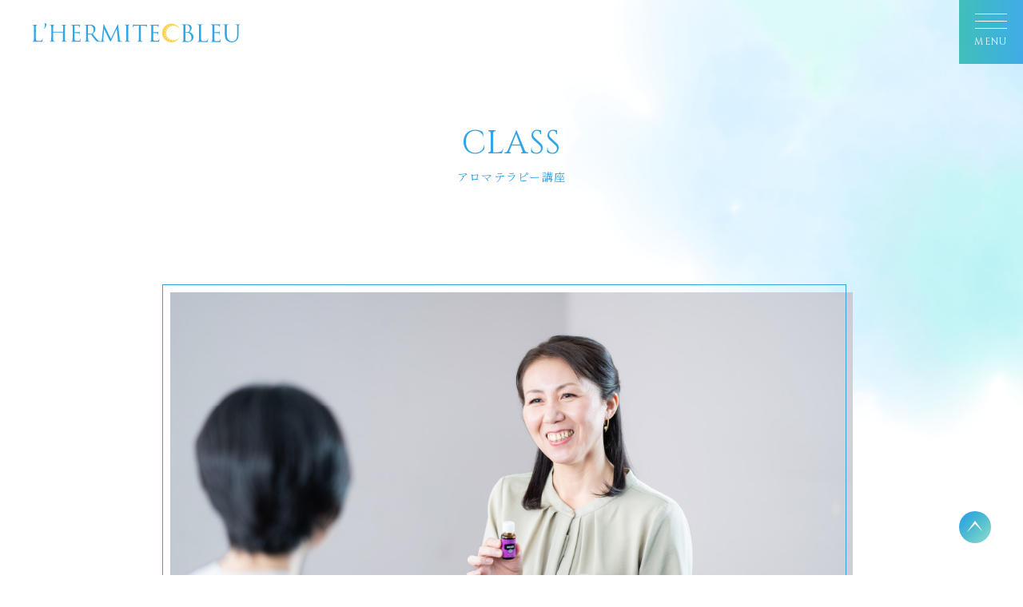

--- FILE ---
content_type: text/html; charset=UTF-8
request_url: https://hermitebleu.com/class-aroma/
body_size: 26853
content:
<!DOCTYPE HTML>
<html lang="ja-JP">
<head>
<meta charset="UTF-8">
<meta http-equiv="X-UA-Compatible" content="IE=edge,chrome=1">
<meta name="viewport" content="width=device-width,initial-scale=1">
<meta name="format-detection" content="telephone=no">

<meta name='robots' content='index, follow, max-image-preview:large, max-snippet:-1, max-video-preview:-1' />

	<!-- This site is optimized with the Yoast SEO plugin v26.6 - https://yoast.com/wordpress/plugins/seo/ -->
	<title>アロマテラピー講座 | L&#039;HERMITE BLEU(ハーミットブルー) | タロットリーディング｜アロマテラピー｜音叉</title>
	<link rel="canonical" href="https://hermitebleu.com/class-aroma/" />
	<meta property="og:locale" content="ja_JP" />
	<meta property="og:type" content="article" />
	<meta property="og:title" content="アロマテラピー講座 | L&#039;HERMITE BLEU(ハーミットブルー) | タロットリーディング｜アロマテラピー｜音叉" />
	<meta property="og:url" content="https://hermitebleu.com/class-aroma/" />
	<meta property="og:site_name" content="L&#039;HERMITE BLEU(ハーミットブルー) | タロットリーディング｜アロマテラピー｜音叉" />
	<meta property="article:publisher" content="https://www.facebook.com/hermitebleu" />
	<meta property="article:modified_time" content="2022-02-13T16:29:59+00:00" />
	<meta property="og:image" content="https://hermitebleu.com/wp2/wp-content/uploads/2023/01/ogp.jpg" />
	<meta property="og:image:width" content="1200" />
	<meta property="og:image:height" content="630" />
	<meta property="og:image:type" content="image/jpeg" />
	<meta name="twitter:card" content="summary_large_image" />
	<script type="application/ld+json" class="yoast-schema-graph">{"@context":"https://schema.org","@graph":[{"@type":"WebPage","@id":"https://hermitebleu.com/class-aroma/","url":"https://hermitebleu.com/class-aroma/","name":"アロマテラピー講座 | L&#039;HERMITE BLEU(ハーミットブルー) | タロットリーディング｜アロマテラピー｜音叉","isPartOf":{"@id":"https://hermitebleu.com/#website"},"datePublished":"2022-01-11T05:00:29+00:00","dateModified":"2022-02-13T16:29:59+00:00","breadcrumb":{"@id":"https://hermitebleu.com/class-aroma/#breadcrumb"},"inLanguage":"ja","potentialAction":[{"@type":"ReadAction","target":["https://hermitebleu.com/class-aroma/"]}]},{"@type":"BreadcrumbList","@id":"https://hermitebleu.com/class-aroma/#breadcrumb","itemListElement":[{"@type":"ListItem","position":1,"name":"ホーム","item":"https://hermitebleu.com/"},{"@type":"ListItem","position":2,"name":"アロマテラピー講座"}]},{"@type":"WebSite","@id":"https://hermitebleu.com/#website","url":"https://hermitebleu.com/","name":"L&#039;HERMITE BLEU(ハーミットブルー) | タロットリーディング｜アロマテラピー｜音叉","description":"ハーミットブルーでは、マルセイユ・タロット、エッセンシャンルオイル、音叉を使って、一人でも多くの人が前向きで明るく幸福な人生を歩むサポートをしています。","potentialAction":[{"@type":"SearchAction","target":{"@type":"EntryPoint","urlTemplate":"https://hermitebleu.com/?s={search_term_string}"},"query-input":{"@type":"PropertyValueSpecification","valueRequired":true,"valueName":"search_term_string"}}],"inLanguage":"ja"}]}</script>
	<!-- / Yoast SEO plugin. -->


<style id='wp-img-auto-sizes-contain-inline-css' type='text/css'>
img:is([sizes=auto i],[sizes^="auto," i]){contain-intrinsic-size:3000px 1500px}
/*# sourceURL=wp-img-auto-sizes-contain-inline-css */
</style>
<style id='wp-block-library-inline-css' type='text/css'>
:root{--wp-block-synced-color:#7a00df;--wp-block-synced-color--rgb:122,0,223;--wp-bound-block-color:var(--wp-block-synced-color);--wp-editor-canvas-background:#ddd;--wp-admin-theme-color:#007cba;--wp-admin-theme-color--rgb:0,124,186;--wp-admin-theme-color-darker-10:#006ba1;--wp-admin-theme-color-darker-10--rgb:0,107,160.5;--wp-admin-theme-color-darker-20:#005a87;--wp-admin-theme-color-darker-20--rgb:0,90,135;--wp-admin-border-width-focus:2px}@media (min-resolution:192dpi){:root{--wp-admin-border-width-focus:1.5px}}.wp-element-button{cursor:pointer}:root .has-very-light-gray-background-color{background-color:#eee}:root .has-very-dark-gray-background-color{background-color:#313131}:root .has-very-light-gray-color{color:#eee}:root .has-very-dark-gray-color{color:#313131}:root .has-vivid-green-cyan-to-vivid-cyan-blue-gradient-background{background:linear-gradient(135deg,#00d084,#0693e3)}:root .has-purple-crush-gradient-background{background:linear-gradient(135deg,#34e2e4,#4721fb 50%,#ab1dfe)}:root .has-hazy-dawn-gradient-background{background:linear-gradient(135deg,#faaca8,#dad0ec)}:root .has-subdued-olive-gradient-background{background:linear-gradient(135deg,#fafae1,#67a671)}:root .has-atomic-cream-gradient-background{background:linear-gradient(135deg,#fdd79a,#004a59)}:root .has-nightshade-gradient-background{background:linear-gradient(135deg,#330968,#31cdcf)}:root .has-midnight-gradient-background{background:linear-gradient(135deg,#020381,#2874fc)}:root{--wp--preset--font-size--normal:16px;--wp--preset--font-size--huge:42px}.has-regular-font-size{font-size:1em}.has-larger-font-size{font-size:2.625em}.has-normal-font-size{font-size:var(--wp--preset--font-size--normal)}.has-huge-font-size{font-size:var(--wp--preset--font-size--huge)}.has-text-align-center{text-align:center}.has-text-align-left{text-align:left}.has-text-align-right{text-align:right}.has-fit-text{white-space:nowrap!important}#end-resizable-editor-section{display:none}.aligncenter{clear:both}.items-justified-left{justify-content:flex-start}.items-justified-center{justify-content:center}.items-justified-right{justify-content:flex-end}.items-justified-space-between{justify-content:space-between}.screen-reader-text{border:0;clip-path:inset(50%);height:1px;margin:-1px;overflow:hidden;padding:0;position:absolute;width:1px;word-wrap:normal!important}.screen-reader-text:focus{background-color:#ddd;clip-path:none;color:#444;display:block;font-size:1em;height:auto;left:5px;line-height:normal;padding:15px 23px 14px;text-decoration:none;top:5px;width:auto;z-index:100000}html :where(.has-border-color){border-style:solid}html :where([style*=border-top-color]){border-top-style:solid}html :where([style*=border-right-color]){border-right-style:solid}html :where([style*=border-bottom-color]){border-bottom-style:solid}html :where([style*=border-left-color]){border-left-style:solid}html :where([style*=border-width]){border-style:solid}html :where([style*=border-top-width]){border-top-style:solid}html :where([style*=border-right-width]){border-right-style:solid}html :where([style*=border-bottom-width]){border-bottom-style:solid}html :where([style*=border-left-width]){border-left-style:solid}html :where(img[class*=wp-image-]){height:auto;max-width:100%}:where(figure){margin:0 0 1em}html :where(.is-position-sticky){--wp-admin--admin-bar--position-offset:var(--wp-admin--admin-bar--height,0px)}@media screen and (max-width:600px){html :where(.is-position-sticky){--wp-admin--admin-bar--position-offset:0px}}
/*wp_block_styles_on_demand_placeholder:6969fdfb91ad3*/
/*# sourceURL=wp-block-library-inline-css */
</style>
<style id='classic-theme-styles-inline-css' type='text/css'>
/*! This file is auto-generated */
.wp-block-button__link{color:#fff;background-color:#32373c;border-radius:9999px;box-shadow:none;text-decoration:none;padding:calc(.667em + 2px) calc(1.333em + 2px);font-size:1.125em}.wp-block-file__button{background:#32373c;color:#fff;text-decoration:none}
/*# sourceURL=/wp-includes/css/classic-themes.min.css */
</style>
<link rel='stylesheet' id='style-css' href='https://hermitebleu.com/wp2/wp-content/themes/hermitebleu2020/css/style.css?ver=2022110955108' type='text/css' media='all' />
<link rel='stylesheet' id='slick-css' href='https://hermitebleu.com/wp2/wp-content/themes/hermitebleu2020/css/slick.css' type='text/css' media='all' />
<link rel='stylesheet' id='slick-theme-css' href='https://hermitebleu.com/wp2/wp-content/themes/hermitebleu2020/css/slick-theme.css' type='text/css' media='all' />
<link rel='stylesheet' id='yakuhan-css' href='https://cdn.jsdelivr.net/npm/yakuhanjp@3.4.1/dist/css/yakuhanjp.min.css' type='text/css' media='all' />
<link rel='stylesheet' id='materialicon-css' href='https://fonts.googleapis.com/icon?family=Material+Icons%7CMaterial+Icons+Outlined' type='text/css' media='all' />
<script type="text/javascript" src="https://hermitebleu.com/wp2/wp-includes/js/jquery/jquery.min.js?ver=3.7.1" id="jquery-core-js"></script>
<script type="text/javascript" src="https://hermitebleu.com/wp2/wp-includes/js/jquery/jquery-migrate.min.js?ver=3.4.1" id="jquery-migrate-js"></script>
<noscript><style>.lazyload[data-src]{display:none !important;}</style></noscript><style>.lazyload{background-image:none !important;}.lazyload:before{background-image:none !important;}</style><link rel="icon" href="https://hermitebleu.com/wp2/wp-content/uploads/2022/02/cropped-icon-32x32.png" sizes="32x32" />
<link rel="icon" href="https://hermitebleu.com/wp2/wp-content/uploads/2022/02/cropped-icon-192x192.png" sizes="192x192" />
<link rel="apple-touch-icon" href="https://hermitebleu.com/wp2/wp-content/uploads/2022/02/cropped-icon-180x180.png" />
<meta name="msapplication-TileImage" content="https://hermitebleu.com/wp2/wp-content/uploads/2022/02/cropped-icon-270x270.png" />
<!-- Google tag (gtag.js) -->
<script async src="https://www.googletagmanager.com/gtag/js?id=G-SMYP4EMCMQ"></script>
<script>
  window.dataLayer = window.dataLayer || [];
  function gtag(){dataLayer.push(arguments);}
  gtag('js', new Date());

  gtag('config', 'G-SMYP4EMCMQ');
</script>
</head>

<body class="wp-singular page-template-default page page-id-797 wp-theme-hermitebleu2020 class-aroma">
<div class="wrapper">
  <div class="bg_object"><img src="[data-uri]" alt="" class="width_100 lazyload" data-src="https://hermitebleu.com/wp2/wp-content/themes/hermitebleu2020/images/img_object01.png" decoding="async" data-eio-rwidth="960" data-eio-rheight="874"><noscript><img src="https://hermitebleu.com/wp2/wp-content/themes/hermitebleu2020/images/img_object01.png" alt="" class="width_100" data-eio="l"></noscript></div>
  <header class="header">
    <div class="header_overlay"></div>
    <div class="header_logo">
      <h1><a href="https://hermitebleu.com/"><img src="[data-uri]" alt="" data-src="https://hermitebleu.com/wp2/wp-content/themes/hermitebleu2020/images/img_logo01.svg" decoding="async" class="lazyload"><noscript><img src="https://hermitebleu.com/wp2/wp-content/themes/hermitebleu2020/images/img_logo01.svg" alt="" data-eio="l"></noscript></a></h1>
    </div>
    <nav class="header_navi">
      <ul class="header_navi_list">
        <li class="header_navi_item"><a href="https://hermitebleu.com/about/" class="header_navi_link">ハーミットブルーについて</a></li>
        <li class="header_navi_item has_parent">
          <div class="header_navi_parent">講座案内</div>
          <ul class="header_navi_child">
            <li class="header_navi_child_item"><a href="https://hermitebleu.com/class-tarot/" class="header_navi_child_link">タロットリーディング講座</a></li>
            <li class="header_navi_child_item"><a href="https://hermitebleu.com/class-aroma/" class="header_navi_child_link">アロマテラピー講座</a></li>
            <li class="header_navi_child_item"><a href="https://hermitebleu.com/class-tuning/" class="header_navi_child_link">音叉講座</a></li>
          </ul>
        </li>
        <li class="header_navi_item has_parent">
          <div class="header_navi_parent">個人セッション</div>
          <ul class="header_navi_child">
            <li class="header_navi_child_item"><a href="https://hermitebleu.com/session-tarot/" class="header_navi_child_link">タロットリーディング個人セッション</a></li>
            <li class="header_navi_child_item"><a href="https://hermitebleu.com/session-aroma/" class="header_navi_child_link">アロマテラピー個人セッション</a></li>
            <li class="header_navi_child_item"><a href="https://hermitebleu.com/session-tuning/" class="header_navi_child_link">音叉個人セッション</a></li>
          </ul>
        </li>
        <li class="header_navi_item"><a href="https://hermitebleu.com/information/" class="header_navi_link">お知らせ</a></li>
        <li class="header_navi_item"><a href="https://hermitebleu.com/blog/" class="header_navi_link">ブログ</a></li>
        <li class="header_navi_item"><a href="https://hermitebleu.com/access/" class="header_navi_link">アクセス</a></li>
        <li class="header_navi_item"><a href="https://hermitebleu.com/contact/" class="header_navi_link">お問い合わせ</a></li>
        <li class="header_navi_item"><a href="https://hermitebleu.com/reserve/" class="header_navi_button">ご予約はこちら</a></li>
      </ul>
    </nav>
    <div class="header_trigger"><a href="javascript:void(0)"><span class="border"></span><span class="border"></span><span class="border"></span><span class="text">MENU</span></a></div>
  </header><div class="contents">
  <main class="main">
    <div class="contents_title_wrap">
      <div class="container">
        <h1 class="text_title01 ta_center"><span class="en">CLASS</span><br>
          <span class="jp">アロマテラピー講座</span></h1>
      </div>
    </div>
    <section>
      <div class="container">
        <div class="row row_space_40 ai_center jc_center fd_row_reverse">
          <div class="col_6 col_md_9 col_sm_12 col_space_40">
            <div class="image_frame"><img src="[data-uri]" alt="アロマテラピー" data-src="https://hermitebleu.com/wp2/wp-content/themes/hermitebleu2020/images/img_class_aroma01.jpg" decoding="async" class="lazyload" data-eio-rwidth="1120" data-eio-rheight="744"><noscript><img src="https://hermitebleu.com/wp2/wp-content/themes/hermitebleu2020/images/img_class_aroma01.jpg" alt="アロマテラピー" data-eio="l"></noscript></div>
          </div>
          <div class="col_6 col_md_9 col_sm_12 col_space_40">
            <p class="text_lead01">エッセンシャルオイルの働きかけ</p>
            <p class="mt_40">植物の持つ偉大な力は、古代エジプトの時代から宗教儀式や病気の治療などに用いられてきました。その伝統を受け継いだ純天然のエッセンシャルオイルは、健康的な生活を送れるように手助けするのはもちろんのこと、心や体、精神だけでなく、人間の持つエネルギー体にまで調和をもたらします。<br>
              講座では、合成物が全く混じらない純粋なエッセンシャルオイルの使い方を学びながら、あなた自身の変化が実感できます。</p>
          </div>
        </div>
        <section class="class_single mt_100">
          <div class="class_single_title">
            <h2 class="text_title03">アロマテラピー体験講座</h2>
          </div>
          <div class="class_single_content">
            <p>あなたを癒やし、励まし、解放するエッセンシャルオイルの力が体験できます。</p>
            <dl class="class_single_info mt_30">
              <dt>開催日：</dt>
              <dd>
                <p>毎月第4火曜日／昼の部 13時半～15時／夜の部 18時半～20時</p>
                <p class="text_note01 fs_12"><span>※</span>上記日程以外の開催も可能です。お気軽にお問い合わせください。</p>
              </dd>
              <dt>講座内容：</dt>
              <dd>エッセンシャルオイルとは、エッセンシャルオイルを使ってみる 他</dd>
              <dt>会場：</dt>
              <dd>L’HERMITE BLEU（ハーミットブルー）</dd>
              <dt>受講料：</dt>
              <dd>1,500円（税込）</dd>
            </dl>
            <div class="mt_40"><a href="https://hermitebleu.com/reserve/?ご予約サービス=アロマテラピー体験講座" class="button_link01">この講座に申し込む</a></div>
          </div>
        </section>
        <section class="class_single mt_60">
          <div class="class_single_title">
            <h2 class="text_title03">アロマテラピー入門講座</h2>
          </div>
          <div class="class_single_content">
            <p>基本のエッセンシャルオイル3種が付いているので、日常生活にすぐに取り入れて、自在に使いこなせるようになります。<br>
              香りがどのように力を与えてくれるのか、実際に使いながら学ぶことができます。</p>
            <dl class="class_single_info mt_30">
              <dt>開催日：</dt>
              <dd>
                <p>不定期開催。<a href="https://hermitebleu.com/information/">お知らせ</a>もしくは<a href="https://hermitebleu.com/reserve/">スケジュール</a>をご覧ください。</p>
                <p class="text_note01 fs_12"><span>※</span>スケジュールに載っていない日程での開催も可能です。お気軽にお問い合わせください。</p>
              </dd>
              <dt>講座内容：</dt>
              <dd>エッセンシャルオイルとは、エッセンシャルオイルの歴史、心に使う、体に使う　他</dd>
              <dt>講座時間：</dt>
              <dd>1時間半×2回</dd>
              <dt>会場：</dt>
              <dd>L’HERMITE BLEU（ハーミットブルー）</dd>
              <dt>受講料：</dt>
              <dd>12,000円（税込）</dd>
            </dl>
            <p class="text_note01 fs_12 mt_10"><span>※</span>エッセンシャルオイル3種（各5ml）付</p>
            <div class="mt_40"><a href="https://hermitebleu.com/reserve/?ご予約サービス=アロマテラピー入門講座" class="button_link01">この講座に申し込む</a></div>
          </div>
        </section>
      </div>
    </section>
    <div class="mt_80 mb_100">
      <div class="container">
        <div class="row">
          <div class="col_6 col_sm_12"><a href="https://hermitebleu.com/class-tarot/" class="class_link">
            <div class="class_link_image"><img src="[data-uri]" alt="タロットリーディング講座" data-src="https://hermitebleu.com/wp2/wp-content/themes/hermitebleu2020/images/img_class_link01.jpg" decoding="async" class="lazyload" data-eio-rwidth="1160" data-eio-rheight="580"><noscript><img src="https://hermitebleu.com/wp2/wp-content/themes/hermitebleu2020/images/img_class_link01.jpg" alt="タロットリーディング講座" data-eio="l"></noscript></div>
            <div class="class_link_content">
              <div class="text_title02 text_white01"><span class="en">Tarot Reading</span><br>
                <span class="jp">タロットリーディングの講座を見る</span></div>
            </div>
            </a></div>
          <!--<div class="col_6 col_sm_12"><a href="https://hermitebleu.com/class-aroma/" class="class_link">
            <div class="class_link_image"><img src="[data-uri]" alt="アロマテラピー講座" data-src="https://hermitebleu.com/wp2/wp-content/themes/hermitebleu2020/images/img_class_link02.jpg" decoding="async" class="lazyload" data-eio-rwidth="1160" data-eio-rheight="580"><noscript><img src="https://hermitebleu.com/wp2/wp-content/themes/hermitebleu2020/images/img_class_link02.jpg" alt="アロマテラピー講座" data-eio="l"></noscript></div>
            <div class="class_link_content">
              <div class="text_title02 text_white01"><span class="en">Aroma Therapy</span><br>
                <span class="jp">アロマテラピーの講座を見る</span></div>
            </div>
            </a></div>-->
          <div class="col_6 col_sm_12"><a href="https://hermitebleu.com/class-tuning/" class="class_link">
            <div class="class_link_image"><img src="[data-uri]" alt="音叉講座" data-src="https://hermitebleu.com/wp2/wp-content/themes/hermitebleu2020/images/img_class_link03.jpg" decoding="async" class="lazyload" data-eio-rwidth="1160" data-eio-rheight="580"><noscript><img src="https://hermitebleu.com/wp2/wp-content/themes/hermitebleu2020/images/img_class_link03.jpg" alt="音叉講座" data-eio="l"></noscript></div>
            <div class="class_link_content">
              <div class="text_title02 text_white01"><span class="en">Tuning Fork</span><br>
                <span class="jp">音叉の講座を見る</span></div>
            </div>
            </a></div>
        </div>
      </div>
    </div>
  </main>
</div>
<footer class="footer">
  <div class="footer_contact">
    <div class="footer_contact_inner">
      <p class="text_title02 text_black01 ta_center"><span class="en">Contact・Reserve</span><br>
<span class="jp">お問い合わせ・ご予約</span></p>
      <p class="ta_center mt_40">ハーミットブルーへのお問い合わせ、<br>
        講座、個人セッションへのご予約はこちらからお気軽にご連絡ください。</p>
      <div class="row jc_center mt_40"><a href="https://hermitebleu.com/contact/" class="button_link01 is_white mt_10 mb_10 ml_20 mr_20">お問い合わせはこちら</a><a href="https://hermitebleu.com/reserve/" class="button_link01 mt_10 mb_10 ml_20 mr_20">ご予約はこちら</a></div>
    </div>
  </div>
  <nav class="footer_navi mt_60">
    <div class="container">
      <ul class="footer_navi_list">
        <li class="footer_navi_item"><a href="https://hermitebleu.com/information/" class="footer_navi_link">お知らせ</a></li>
        <li class="footer_navi_item"><a href="https://hermitebleu.com/blog/" class="footer_navi_link">ブログ</a></li>
        <li class="footer_navi_item"><a href="https://hermitebleu.com/privacy/" class="footer_navi_link">プライバシーポリシー</a></li>
      </ul>
    </div>
  </nav>
  <div class="footer_sns ta_center mt_40">
    <div class="container"><a href="https://www.facebook.com/hermitebleu" target="_blank"><img src="[data-uri]" alt="ハーミットブルーfacebook" width="32" data-src="https://hermitebleu.com/wp2/wp-content/themes/hermitebleu2020/images/icn_facebook01.svg" decoding="async" class="lazyload"><noscript><img src="https://hermitebleu.com/wp2/wp-content/themes/hermitebleu2020/images/icn_facebook01.svg" alt="ハーミットブルーfacebook" width="32" data-eio="l"></noscript></a>　<a href="https://www.instagram.com/hermitebleu_tarot/" target="_blank"><img src="[data-uri]" alt="ハーミットブルーinstagram" width="32" data-src="https://hermitebleu.com/wp2/wp-content/themes/hermitebleu2020/images/icn_instagram01.svg" decoding="async" class="lazyload"><noscript><img src="https://hermitebleu.com/wp2/wp-content/themes/hermitebleu2020/images/icn_instagram01.svg" alt="ハーミットブルーinstagram" width="32" data-eio="l"></noscript></a></div>
  </div>
  <div class="footer_copy mt_60 mb_30">
    <div class="container">
      <p class="text_en01 fs_12 ta_center"><small>© L’HERMITE BLEU All Rights Reserved.</small></p>
    </div>
  </div>
</footer>
<div class="pagetop"><a href="#"><img src="[data-uri]" alt="" width="40" data-src="https://hermitebleu.com/wp2/wp-content/themes/hermitebleu2020/images/btn_pagetop01.svg" decoding="async" class="lazyload"><noscript><img src="https://hermitebleu.com/wp2/wp-content/themes/hermitebleu2020/images/btn_pagetop01.svg" alt="" width="40" data-eio="l"></noscript></a></div>
</div>
<script type="speculationrules">
{"prefetch":[{"source":"document","where":{"and":[{"href_matches":"/*"},{"not":{"href_matches":["/wp2/wp-*.php","/wp2/wp-admin/*","/wp2/wp-content/uploads/*","/wp2/wp-content/*","/wp2/wp-content/plugins/*","/wp2/wp-content/themes/hermitebleu2020/*","/*\\?(.+)"]}},{"not":{"selector_matches":"a[rel~=\"nofollow\"]"}},{"not":{"selector_matches":".no-prefetch, .no-prefetch a"}}]},"eagerness":"conservative"}]}
</script>
<script type="text/javascript" id="eio-lazy-load-js-before">
/* <![CDATA[ */
var eio_lazy_vars = {"exactdn_domain":"","skip_autoscale":0,"bg_min_dpr":1.1,"threshold":0,"use_dpr":1};
//# sourceURL=eio-lazy-load-js-before
/* ]]> */
</script>
<script type="text/javascript" src="https://hermitebleu.com/wp2/wp-content/plugins/ewww-image-optimizer/includes/lazysizes.min.js?ver=831" id="eio-lazy-load-js" async="async" data-wp-strategy="async"></script>
<script type="text/javascript" src="https://hermitebleu.com/wp2/wp-content/themes/hermitebleu2020/js/slick.min.js" id="slick-js"></script>
<script type="text/javascript" src="https://hermitebleu.com/wp2/wp-content/themes/hermitebleu2020/js/jquery.matchHeight-min.js" id="matchHeight-js"></script>
<script type="text/javascript" src="https://hermitebleu.com/wp2/wp-content/themes/hermitebleu2020/js/jquery.inview.min.js" id="inveiw-js"></script>
<script type="text/javascript" src="//ajaxzip3.github.io/ajaxzip3.js" id="ajaxzip3-js"></script>
<script type="text/javascript" src="https://hermitebleu.com/wp2/wp-content/themes/hermitebleu2020/js/script.js?ver=20220116163556" id="script-js"></script>
</body>
</html>

--- FILE ---
content_type: text/css
request_url: https://hermitebleu.com/wp2/wp-content/themes/hermitebleu2020/css/style.css?ver=2022110955108
body_size: 95494
content:
@charset "UTF-8";
/*----------------------------------------------------------

Reset

----------------------------------------------------------*/
@import url("https://fonts.googleapis.com/css2?family=Noto+Sans+JP:wght@400;500;700&display=swap");
@import url("https://fonts.googleapis.com/css2?family=Noto+Serif+JP:wght@400;500;700&display=swap");
@import url("https://fonts.googleapis.com/css2?family=Montserrat:wght@400;500;700&display=swap");
@import url("https://fonts.googleapis.com/css2?family=Cinzel:wght@400;500;700&display=swap");
html, body, div, span, applet, object, iframe, h1, h2, h3, h4, h5, h6, p, blockquote, pre, a, abbr, acronym, address, big, cite, code, del, dfn, em, img, ins, kbd, q, s, samp, small, strike, strong, sub, sup, tt, var, b, u, i, center, dl, dt, dd, ol, ul, li, fieldset, form, label, legend, table, caption, tbody, tfoot, thead, tr, th, td, article, aside, canvas, details, embed, figure, figcaption, footer, header, hgroup, menu, nav, output, ruby, section, summary, time, mark, audio, video {
  margin: 0;
  padding: 0;
  border: 0;
  font-size: 100%;
  font: inherit;
  vertical-align: baseline;
}

article, aside, details, figcaption, figure, footer, header, hgroup, menu, nav, section {
  display: block;
}

body {
  line-height: 1;
}

ol, ul {
  list-style: none;
}

blockquote, q {
  quotes: none;
}

blockquote:before, blockquote:after, q:before, q:after {
  content: '';
  content: none;
}

table {
  border-collapse: collapse;
  border-spacing: 0;
}

/*----------------------------------------------------------

Width

----------------------------------------------------------*/
.width_0 {
  width: 0% !important;
}

.width_10 {
  width: 10% !important;
}

.width_20 {
  width: 20% !important;
}

.width_30 {
  width: 30% !important;
}

.width_40 {
  width: 40% !important;
}

.width_50 {
  width: 50% !important;
}

.width_60 {
  width: 60% !important;
}

.width_70 {
  width: 70% !important;
}

.width_80 {
  width: 80% !important;
}

.width_90 {
  width: 90% !important;
}

.width_100 {
  width: 100% !important;
}

@media screen and (max-width: 1280px) {
  .width_md_0 {
    width: 0% !important;
  }
  .width_md_10 {
    width: 10% !important;
  }
  .width_md_20 {
    width: 20% !important;
  }
  .width_md_30 {
    width: 30% !important;
  }
  .width_md_40 {
    width: 40% !important;
  }
  .width_md_50 {
    width: 50% !important;
  }
  .width_md_60 {
    width: 60% !important;
  }
  .width_md_70 {
    width: 70% !important;
  }
  .width_md_80 {
    width: 80% !important;
  }
  .width_md_90 {
    width: 90% !important;
  }
  .width_md_100 {
    width: 100% !important;
  }
}

@media screen and (max-width: 768px) {
  .width_sm_0 {
    width: 0% !important;
  }
  .width_sm_10 {
    width: 10% !important;
  }
  .width_sm_20 {
    width: 20% !important;
  }
  .width_sm_30 {
    width: 30% !important;
  }
  .width_sm_40 {
    width: 40% !important;
  }
  .width_sm_50 {
    width: 50% !important;
  }
  .width_sm_60 {
    width: 60% !important;
  }
  .width_sm_70 {
    width: 70% !important;
  }
  .width_sm_80 {
    width: 80% !important;
  }
  .width_sm_90 {
    width: 90% !important;
  }
  .width_sm_100 {
    width: 100% !important;
  }
}

/*----------------------------------------------------------

Margin

----------------------------------------------------------*/
.mg_0 {
  margin: 0px !important;
}

@media screen and (max-width: 768px) {
  .mg_0 {
    margin: 0vw !important;
  }
}

.mt_0 {
  margin-top: 0px !important;
}

@media screen and (max-width: 768px) {
  .mt_0 {
    margin-top: 0vw !important;
  }
}

.mr_0 {
  margin-right: 0px !important;
}

@media screen and (max-width: 768px) {
  .mr_0 {
    margin-right: 0vw !important;
  }
}

.mb_0 {
  margin-bottom: 0px !important;
}

@media screen and (max-width: 768px) {
  .mb_0 {
    margin-bottom: 0vw !important;
  }
}

.ml_0 {
  margin-left: 0px !important;
}

@media screen and (max-width: 768px) {
  .ml_0 {
    margin-left: 0vw !important;
  }
}

.mg_10 {
  margin: 10px !important;
}

@media screen and (max-width: 768px) {
  .mg_10 {
    margin: 1.5625vw !important;
  }
}

.mt_10 {
  margin-top: 10px !important;
}

@media screen and (max-width: 768px) {
  .mt_10 {
    margin-top: 1.5625vw !important;
  }
}

.mr_10 {
  margin-right: 10px !important;
}

@media screen and (max-width: 768px) {
  .mr_10 {
    margin-right: 1.5625vw !important;
  }
}

.mb_10 {
  margin-bottom: 10px !important;
}

@media screen and (max-width: 768px) {
  .mb_10 {
    margin-bottom: 1.5625vw !important;
  }
}

.ml_10 {
  margin-left: 10px !important;
}

@media screen and (max-width: 768px) {
  .ml_10 {
    margin-left: 1.5625vw !important;
  }
}

.mg_20 {
  margin: 20px !important;
}

@media screen and (max-width: 768px) {
  .mg_20 {
    margin: 3.125vw !important;
  }
}

.mt_20 {
  margin-top: 20px !important;
}

@media screen and (max-width: 768px) {
  .mt_20 {
    margin-top: 3.125vw !important;
  }
}

.mr_20 {
  margin-right: 20px !important;
}

@media screen and (max-width: 768px) {
  .mr_20 {
    margin-right: 3.125vw !important;
  }
}

.mb_20 {
  margin-bottom: 20px !important;
}

@media screen and (max-width: 768px) {
  .mb_20 {
    margin-bottom: 3.125vw !important;
  }
}

.ml_20 {
  margin-left: 20px !important;
}

@media screen and (max-width: 768px) {
  .ml_20 {
    margin-left: 3.125vw !important;
  }
}

.mg_30 {
  margin: 30px !important;
}

@media screen and (max-width: 768px) {
  .mg_30 {
    margin: 4.6875vw !important;
  }
}

.mt_30 {
  margin-top: 30px !important;
}

@media screen and (max-width: 768px) {
  .mt_30 {
    margin-top: 4.6875vw !important;
  }
}

.mr_30 {
  margin-right: 30px !important;
}

@media screen and (max-width: 768px) {
  .mr_30 {
    margin-right: 4.6875vw !important;
  }
}

.mb_30 {
  margin-bottom: 30px !important;
}

@media screen and (max-width: 768px) {
  .mb_30 {
    margin-bottom: 4.6875vw !important;
  }
}

.ml_30 {
  margin-left: 30px !important;
}

@media screen and (max-width: 768px) {
  .ml_30 {
    margin-left: 4.6875vw !important;
  }
}

.mg_40 {
  margin: 40px !important;
}

@media screen and (max-width: 768px) {
  .mg_40 {
    margin: 6.25vw !important;
  }
}

.mt_40 {
  margin-top: 40px !important;
}

@media screen and (max-width: 768px) {
  .mt_40 {
    margin-top: 6.25vw !important;
  }
}

.mr_40 {
  margin-right: 40px !important;
}

@media screen and (max-width: 768px) {
  .mr_40 {
    margin-right: 6.25vw !important;
  }
}

.mb_40 {
  margin-bottom: 40px !important;
}

@media screen and (max-width: 768px) {
  .mb_40 {
    margin-bottom: 6.25vw !important;
  }
}

.ml_40 {
  margin-left: 40px !important;
}

@media screen and (max-width: 768px) {
  .ml_40 {
    margin-left: 6.25vw !important;
  }
}

.mg_50 {
  margin: 50px !important;
}

@media screen and (max-width: 768px) {
  .mg_50 {
    margin: 7.8125vw !important;
  }
}

.mt_50 {
  margin-top: 50px !important;
}

@media screen and (max-width: 768px) {
  .mt_50 {
    margin-top: 7.8125vw !important;
  }
}

.mr_50 {
  margin-right: 50px !important;
}

@media screen and (max-width: 768px) {
  .mr_50 {
    margin-right: 7.8125vw !important;
  }
}

.mb_50 {
  margin-bottom: 50px !important;
}

@media screen and (max-width: 768px) {
  .mb_50 {
    margin-bottom: 7.8125vw !important;
  }
}

.ml_50 {
  margin-left: 50px !important;
}

@media screen and (max-width: 768px) {
  .ml_50 {
    margin-left: 7.8125vw !important;
  }
}

.mg_60 {
  margin: 60px !important;
}

@media screen and (max-width: 768px) {
  .mg_60 {
    margin: 9.375vw !important;
  }
}

.mt_60 {
  margin-top: 60px !important;
}

@media screen and (max-width: 768px) {
  .mt_60 {
    margin-top: 9.375vw !important;
  }
}

.mr_60 {
  margin-right: 60px !important;
}

@media screen and (max-width: 768px) {
  .mr_60 {
    margin-right: 9.375vw !important;
  }
}

.mb_60 {
  margin-bottom: 60px !important;
}

@media screen and (max-width: 768px) {
  .mb_60 {
    margin-bottom: 9.375vw !important;
  }
}

.ml_60 {
  margin-left: 60px !important;
}

@media screen and (max-width: 768px) {
  .ml_60 {
    margin-left: 9.375vw !important;
  }
}

.mg_70 {
  margin: 70px !important;
}

@media screen and (max-width: 768px) {
  .mg_70 {
    margin: 10.9375vw !important;
  }
}

.mt_70 {
  margin-top: 70px !important;
}

@media screen and (max-width: 768px) {
  .mt_70 {
    margin-top: 10.9375vw !important;
  }
}

.mr_70 {
  margin-right: 70px !important;
}

@media screen and (max-width: 768px) {
  .mr_70 {
    margin-right: 10.9375vw !important;
  }
}

.mb_70 {
  margin-bottom: 70px !important;
}

@media screen and (max-width: 768px) {
  .mb_70 {
    margin-bottom: 10.9375vw !important;
  }
}

.ml_70 {
  margin-left: 70px !important;
}

@media screen and (max-width: 768px) {
  .ml_70 {
    margin-left: 10.9375vw !important;
  }
}

.mg_80 {
  margin: 80px !important;
}

@media screen and (max-width: 768px) {
  .mg_80 {
    margin: 12.5vw !important;
  }
}

.mt_80 {
  margin-top: 80px !important;
}

@media screen and (max-width: 768px) {
  .mt_80 {
    margin-top: 12.5vw !important;
  }
}

.mr_80 {
  margin-right: 80px !important;
}

@media screen and (max-width: 768px) {
  .mr_80 {
    margin-right: 12.5vw !important;
  }
}

.mb_80 {
  margin-bottom: 80px !important;
}

@media screen and (max-width: 768px) {
  .mb_80 {
    margin-bottom: 12.5vw !important;
  }
}

.ml_80 {
  margin-left: 80px !important;
}

@media screen and (max-width: 768px) {
  .ml_80 {
    margin-left: 12.5vw !important;
  }
}

.mg_90 {
  margin: 90px !important;
}

@media screen and (max-width: 768px) {
  .mg_90 {
    margin: 14.0625vw !important;
  }
}

.mt_90 {
  margin-top: 90px !important;
}

@media screen and (max-width: 768px) {
  .mt_90 {
    margin-top: 14.0625vw !important;
  }
}

.mr_90 {
  margin-right: 90px !important;
}

@media screen and (max-width: 768px) {
  .mr_90 {
    margin-right: 14.0625vw !important;
  }
}

.mb_90 {
  margin-bottom: 90px !important;
}

@media screen and (max-width: 768px) {
  .mb_90 {
    margin-bottom: 14.0625vw !important;
  }
}

.ml_90 {
  margin-left: 90px !important;
}

@media screen and (max-width: 768px) {
  .ml_90 {
    margin-left: 14.0625vw !important;
  }
}

.mg_100 {
  margin: 100px !important;
}

@media screen and (max-width: 768px) {
  .mg_100 {
    margin: 15.625vw !important;
  }
}

.mt_100 {
  margin-top: 100px !important;
}

@media screen and (max-width: 768px) {
  .mt_100 {
    margin-top: 15.625vw !important;
  }
}

.mr_100 {
  margin-right: 100px !important;
}

@media screen and (max-width: 768px) {
  .mr_100 {
    margin-right: 15.625vw !important;
  }
}

.mb_100 {
  margin-bottom: 100px !important;
}

@media screen and (max-width: 768px) {
  .mb_100 {
    margin-bottom: 15.625vw !important;
  }
}

.ml_100 {
  margin-left: 100px !important;
}

@media screen and (max-width: 768px) {
  .ml_100 {
    margin-left: 15.625vw !important;
  }
}

.mg_110 {
  margin: 110px !important;
}

@media screen and (max-width: 768px) {
  .mg_110 {
    margin: 17.1875vw !important;
  }
}

.mt_110 {
  margin-top: 110px !important;
}

@media screen and (max-width: 768px) {
  .mt_110 {
    margin-top: 17.1875vw !important;
  }
}

.mr_110 {
  margin-right: 110px !important;
}

@media screen and (max-width: 768px) {
  .mr_110 {
    margin-right: 17.1875vw !important;
  }
}

.mb_110 {
  margin-bottom: 110px !important;
}

@media screen and (max-width: 768px) {
  .mb_110 {
    margin-bottom: 17.1875vw !important;
  }
}

.ml_110 {
  margin-left: 110px !important;
}

@media screen and (max-width: 768px) {
  .ml_110 {
    margin-left: 17.1875vw !important;
  }
}

.mg_120 {
  margin: 120px !important;
}

@media screen and (max-width: 768px) {
  .mg_120 {
    margin: 18.75vw !important;
  }
}

.mt_120 {
  margin-top: 120px !important;
}

@media screen and (max-width: 768px) {
  .mt_120 {
    margin-top: 18.75vw !important;
  }
}

.mr_120 {
  margin-right: 120px !important;
}

@media screen and (max-width: 768px) {
  .mr_120 {
    margin-right: 18.75vw !important;
  }
}

.mb_120 {
  margin-bottom: 120px !important;
}

@media screen and (max-width: 768px) {
  .mb_120 {
    margin-bottom: 18.75vw !important;
  }
}

.ml_120 {
  margin-left: 120px !important;
}

@media screen and (max-width: 768px) {
  .ml_120 {
    margin-left: 18.75vw !important;
  }
}

.mg_130 {
  margin: 130px !important;
}

@media screen and (max-width: 768px) {
  .mg_130 {
    margin: 20.3125vw !important;
  }
}

.mt_130 {
  margin-top: 130px !important;
}

@media screen and (max-width: 768px) {
  .mt_130 {
    margin-top: 20.3125vw !important;
  }
}

.mr_130 {
  margin-right: 130px !important;
}

@media screen and (max-width: 768px) {
  .mr_130 {
    margin-right: 20.3125vw !important;
  }
}

.mb_130 {
  margin-bottom: 130px !important;
}

@media screen and (max-width: 768px) {
  .mb_130 {
    margin-bottom: 20.3125vw !important;
  }
}

.ml_130 {
  margin-left: 130px !important;
}

@media screen and (max-width: 768px) {
  .ml_130 {
    margin-left: 20.3125vw !important;
  }
}

.mg_140 {
  margin: 140px !important;
}

@media screen and (max-width: 768px) {
  .mg_140 {
    margin: 21.875vw !important;
  }
}

.mt_140 {
  margin-top: 140px !important;
}

@media screen and (max-width: 768px) {
  .mt_140 {
    margin-top: 21.875vw !important;
  }
}

.mr_140 {
  margin-right: 140px !important;
}

@media screen and (max-width: 768px) {
  .mr_140 {
    margin-right: 21.875vw !important;
  }
}

.mb_140 {
  margin-bottom: 140px !important;
}

@media screen and (max-width: 768px) {
  .mb_140 {
    margin-bottom: 21.875vw !important;
  }
}

.ml_140 {
  margin-left: 140px !important;
}

@media screen and (max-width: 768px) {
  .ml_140 {
    margin-left: 21.875vw !important;
  }
}

.mg_150 {
  margin: 150px !important;
}

@media screen and (max-width: 768px) {
  .mg_150 {
    margin: 23.4375vw !important;
  }
}

.mt_150 {
  margin-top: 150px !important;
}

@media screen and (max-width: 768px) {
  .mt_150 {
    margin-top: 23.4375vw !important;
  }
}

.mr_150 {
  margin-right: 150px !important;
}

@media screen and (max-width: 768px) {
  .mr_150 {
    margin-right: 23.4375vw !important;
  }
}

.mb_150 {
  margin-bottom: 150px !important;
}

@media screen and (max-width: 768px) {
  .mb_150 {
    margin-bottom: 23.4375vw !important;
  }
}

.ml_150 {
  margin-left: 150px !important;
}

@media screen and (max-width: 768px) {
  .ml_150 {
    margin-left: 23.4375vw !important;
  }
}

.mg_160 {
  margin: 160px !important;
}

@media screen and (max-width: 768px) {
  .mg_160 {
    margin: 25vw !important;
  }
}

.mt_160 {
  margin-top: 160px !important;
}

@media screen and (max-width: 768px) {
  .mt_160 {
    margin-top: 25vw !important;
  }
}

.mr_160 {
  margin-right: 160px !important;
}

@media screen and (max-width: 768px) {
  .mr_160 {
    margin-right: 25vw !important;
  }
}

.mb_160 {
  margin-bottom: 160px !important;
}

@media screen and (max-width: 768px) {
  .mb_160 {
    margin-bottom: 25vw !important;
  }
}

.ml_160 {
  margin-left: 160px !important;
}

@media screen and (max-width: 768px) {
  .ml_160 {
    margin-left: 25vw !important;
  }
}

.mg_170 {
  margin: 170px !important;
}

@media screen and (max-width: 768px) {
  .mg_170 {
    margin: 26.5625vw !important;
  }
}

.mt_170 {
  margin-top: 170px !important;
}

@media screen and (max-width: 768px) {
  .mt_170 {
    margin-top: 26.5625vw !important;
  }
}

.mr_170 {
  margin-right: 170px !important;
}

@media screen and (max-width: 768px) {
  .mr_170 {
    margin-right: 26.5625vw !important;
  }
}

.mb_170 {
  margin-bottom: 170px !important;
}

@media screen and (max-width: 768px) {
  .mb_170 {
    margin-bottom: 26.5625vw !important;
  }
}

.ml_170 {
  margin-left: 170px !important;
}

@media screen and (max-width: 768px) {
  .ml_170 {
    margin-left: 26.5625vw !important;
  }
}

.mg_180 {
  margin: 180px !important;
}

@media screen and (max-width: 768px) {
  .mg_180 {
    margin: 28.125vw !important;
  }
}

.mt_180 {
  margin-top: 180px !important;
}

@media screen and (max-width: 768px) {
  .mt_180 {
    margin-top: 28.125vw !important;
  }
}

.mr_180 {
  margin-right: 180px !important;
}

@media screen and (max-width: 768px) {
  .mr_180 {
    margin-right: 28.125vw !important;
  }
}

.mb_180 {
  margin-bottom: 180px !important;
}

@media screen and (max-width: 768px) {
  .mb_180 {
    margin-bottom: 28.125vw !important;
  }
}

.ml_180 {
  margin-left: 180px !important;
}

@media screen and (max-width: 768px) {
  .ml_180 {
    margin-left: 28.125vw !important;
  }
}

.mg_190 {
  margin: 190px !important;
}

@media screen and (max-width: 768px) {
  .mg_190 {
    margin: 29.6875vw !important;
  }
}

.mt_190 {
  margin-top: 190px !important;
}

@media screen and (max-width: 768px) {
  .mt_190 {
    margin-top: 29.6875vw !important;
  }
}

.mr_190 {
  margin-right: 190px !important;
}

@media screen and (max-width: 768px) {
  .mr_190 {
    margin-right: 29.6875vw !important;
  }
}

.mb_190 {
  margin-bottom: 190px !important;
}

@media screen and (max-width: 768px) {
  .mb_190 {
    margin-bottom: 29.6875vw !important;
  }
}

.ml_190 {
  margin-left: 190px !important;
}

@media screen and (max-width: 768px) {
  .ml_190 {
    margin-left: 29.6875vw !important;
  }
}

.mg_200 {
  margin: 200px !important;
}

@media screen and (max-width: 768px) {
  .mg_200 {
    margin: 31.25vw !important;
  }
}

.mt_200 {
  margin-top: 200px !important;
}

@media screen and (max-width: 768px) {
  .mt_200 {
    margin-top: 31.25vw !important;
  }
}

.mr_200 {
  margin-right: 200px !important;
}

@media screen and (max-width: 768px) {
  .mr_200 {
    margin-right: 31.25vw !important;
  }
}

.mb_200 {
  margin-bottom: 200px !important;
}

@media screen and (max-width: 768px) {
  .mb_200 {
    margin-bottom: 31.25vw !important;
  }
}

.ml_200 {
  margin-left: 200px !important;
}

@media screen and (max-width: 768px) {
  .ml_200 {
    margin-left: 31.25vw !important;
  }
}

@media screen and (max-width: 1280px) {
  .mt_md_0 {
    margin-top: 0px !important;
  }
  .mr_md_0 {
    margin-right: 0px !important;
  }
  .mb_md_0 {
    margin-bottom: 0px !important;
  }
  .ml_md_0 {
    margin-left: 0px !important;
  }
  .mt_md_10 {
    margin-top: 10px !important;
  }
  .mr_md_10 {
    margin-right: 10px !important;
  }
  .mb_md_10 {
    margin-bottom: 10px !important;
  }
  .ml_md_10 {
    margin-left: 10px !important;
  }
  .mt_md_20 {
    margin-top: 20px !important;
  }
  .mr_md_20 {
    margin-right: 20px !important;
  }
  .mb_md_20 {
    margin-bottom: 20px !important;
  }
  .ml_md_20 {
    margin-left: 20px !important;
  }
  .mt_md_30 {
    margin-top: 30px !important;
  }
  .mr_md_30 {
    margin-right: 30px !important;
  }
  .mb_md_30 {
    margin-bottom: 30px !important;
  }
  .ml_md_30 {
    margin-left: 30px !important;
  }
  .mt_md_40 {
    margin-top: 40px !important;
  }
  .mr_md_40 {
    margin-right: 40px !important;
  }
  .mb_md_40 {
    margin-bottom: 40px !important;
  }
  .ml_md_40 {
    margin-left: 40px !important;
  }
  .mt_md_50 {
    margin-top: 50px !important;
  }
  .mr_md_50 {
    margin-right: 50px !important;
  }
  .mb_md_50 {
    margin-bottom: 50px !important;
  }
  .ml_md_50 {
    margin-left: 50px !important;
  }
  .mt_md_60 {
    margin-top: 60px !important;
  }
  .mr_md_60 {
    margin-right: 60px !important;
  }
  .mb_md_60 {
    margin-bottom: 60px !important;
  }
  .ml_md_60 {
    margin-left: 60px !important;
  }
  .mt_md_70 {
    margin-top: 70px !important;
  }
  .mr_md_70 {
    margin-right: 70px !important;
  }
  .mb_md_70 {
    margin-bottom: 70px !important;
  }
  .ml_md_70 {
    margin-left: 70px !important;
  }
  .mt_md_80 {
    margin-top: 80px !important;
  }
  .mr_md_80 {
    margin-right: 80px !important;
  }
  .mb_md_80 {
    margin-bottom: 80px !important;
  }
  .ml_md_80 {
    margin-left: 80px !important;
  }
  .mt_md_90 {
    margin-top: 90px !important;
  }
  .mr_md_90 {
    margin-right: 90px !important;
  }
  .mb_md_90 {
    margin-bottom: 90px !important;
  }
  .ml_md_90 {
    margin-left: 90px !important;
  }
  .mt_md_100 {
    margin-top: 100px !important;
  }
  .mr_md_100 {
    margin-right: 100px !important;
  }
  .mb_md_100 {
    margin-bottom: 100px !important;
  }
  .ml_md_100 {
    margin-left: 100px !important;
  }
  .mt_md_110 {
    margin-top: 110px !important;
  }
  .mr_md_110 {
    margin-right: 110px !important;
  }
  .mb_md_110 {
    margin-bottom: 110px !important;
  }
  .ml_md_110 {
    margin-left: 110px !important;
  }
  .mt_md_120 {
    margin-top: 120px !important;
  }
  .mr_md_120 {
    margin-right: 120px !important;
  }
  .mb_md_120 {
    margin-bottom: 120px !important;
  }
  .ml_md_120 {
    margin-left: 120px !important;
  }
  .mt_md_130 {
    margin-top: 130px !important;
  }
  .mr_md_130 {
    margin-right: 130px !important;
  }
  .mb_md_130 {
    margin-bottom: 130px !important;
  }
  .ml_md_130 {
    margin-left: 130px !important;
  }
  .mt_md_140 {
    margin-top: 140px !important;
  }
  .mr_md_140 {
    margin-right: 140px !important;
  }
  .mb_md_140 {
    margin-bottom: 140px !important;
  }
  .ml_md_140 {
    margin-left: 140px !important;
  }
  .mt_md_150 {
    margin-top: 150px !important;
  }
  .mr_md_150 {
    margin-right: 150px !important;
  }
  .mb_md_150 {
    margin-bottom: 150px !important;
  }
  .ml_md_150 {
    margin-left: 150px !important;
  }
  .mt_md_160 {
    margin-top: 160px !important;
  }
  .mr_md_160 {
    margin-right: 160px !important;
  }
  .mb_md_160 {
    margin-bottom: 160px !important;
  }
  .ml_md_160 {
    margin-left: 160px !important;
  }
  .mt_md_170 {
    margin-top: 170px !important;
  }
  .mr_md_170 {
    margin-right: 170px !important;
  }
  .mb_md_170 {
    margin-bottom: 170px !important;
  }
  .ml_md_170 {
    margin-left: 170px !important;
  }
  .mt_md_180 {
    margin-top: 180px !important;
  }
  .mr_md_180 {
    margin-right: 180px !important;
  }
  .mb_md_180 {
    margin-bottom: 180px !important;
  }
  .ml_md_180 {
    margin-left: 180px !important;
  }
  .mt_md_190 {
    margin-top: 190px !important;
  }
  .mr_md_190 {
    margin-right: 190px !important;
  }
  .mb_md_190 {
    margin-bottom: 190px !important;
  }
  .ml_md_190 {
    margin-left: 190px !important;
  }
  .mt_md_200 {
    margin-top: 200px !important;
  }
  .mr_md_200 {
    margin-right: 200px !important;
  }
  .mb_md_200 {
    margin-bottom: 200px !important;
  }
  .ml_md_200 {
    margin-left: 200px !important;
  }
}

@media screen and (max-width: 768px) {
  .mt_sm_0 {
    margin-top: 0px !important;
  }
  .mr_sm_0 {
    margin-right: 0px !important;
  }
  .mb_sm_0 {
    margin-bottom: 0px !important;
  }
  .ml_sm_0 {
    margin-left: 0px !important;
  }
  .mt_sm_10 {
    margin-top: 10px !important;
  }
  .mr_sm_10 {
    margin-right: 10px !important;
  }
  .mb_sm_10 {
    margin-bottom: 10px !important;
  }
  .ml_sm_10 {
    margin-left: 10px !important;
  }
  .mt_sm_20 {
    margin-top: 20px !important;
  }
  .mr_sm_20 {
    margin-right: 20px !important;
  }
  .mb_sm_20 {
    margin-bottom: 20px !important;
  }
  .ml_sm_20 {
    margin-left: 20px !important;
  }
  .mt_sm_30 {
    margin-top: 30px !important;
  }
  .mr_sm_30 {
    margin-right: 30px !important;
  }
  .mb_sm_30 {
    margin-bottom: 30px !important;
  }
  .ml_sm_30 {
    margin-left: 30px !important;
  }
  .mt_sm_40 {
    margin-top: 40px !important;
  }
  .mr_sm_40 {
    margin-right: 40px !important;
  }
  .mb_sm_40 {
    margin-bottom: 40px !important;
  }
  .ml_sm_40 {
    margin-left: 40px !important;
  }
  .mt_sm_50 {
    margin-top: 50px !important;
  }
  .mr_sm_50 {
    margin-right: 50px !important;
  }
  .mb_sm_50 {
    margin-bottom: 50px !important;
  }
  .ml_sm_50 {
    margin-left: 50px !important;
  }
  .mt_sm_60 {
    margin-top: 60px !important;
  }
  .mr_sm_60 {
    margin-right: 60px !important;
  }
  .mb_sm_60 {
    margin-bottom: 60px !important;
  }
  .ml_sm_60 {
    margin-left: 60px !important;
  }
  .mt_sm_70 {
    margin-top: 70px !important;
  }
  .mr_sm_70 {
    margin-right: 70px !important;
  }
  .mb_sm_70 {
    margin-bottom: 70px !important;
  }
  .ml_sm_70 {
    margin-left: 70px !important;
  }
  .mt_sm_80 {
    margin-top: 80px !important;
  }
  .mr_sm_80 {
    margin-right: 80px !important;
  }
  .mb_sm_80 {
    margin-bottom: 80px !important;
  }
  .ml_sm_80 {
    margin-left: 80px !important;
  }
  .mt_sm_90 {
    margin-top: 90px !important;
  }
  .mr_sm_90 {
    margin-right: 90px !important;
  }
  .mb_sm_90 {
    margin-bottom: 90px !important;
  }
  .ml_sm_90 {
    margin-left: 90px !important;
  }
  .mt_sm_100 {
    margin-top: 100px !important;
  }
  .mr_sm_100 {
    margin-right: 100px !important;
  }
  .mb_sm_100 {
    margin-bottom: 100px !important;
  }
  .ml_sm_100 {
    margin-left: 100px !important;
  }
  .mt_sm_110 {
    margin-top: 110px !important;
  }
  .mr_sm_110 {
    margin-right: 110px !important;
  }
  .mb_sm_110 {
    margin-bottom: 110px !important;
  }
  .ml_sm_110 {
    margin-left: 110px !important;
  }
  .mt_sm_120 {
    margin-top: 120px !important;
  }
  .mr_sm_120 {
    margin-right: 120px !important;
  }
  .mb_sm_120 {
    margin-bottom: 120px !important;
  }
  .ml_sm_120 {
    margin-left: 120px !important;
  }
  .mt_sm_130 {
    margin-top: 130px !important;
  }
  .mr_sm_130 {
    margin-right: 130px !important;
  }
  .mb_sm_130 {
    margin-bottom: 130px !important;
  }
  .ml_sm_130 {
    margin-left: 130px !important;
  }
  .mt_sm_140 {
    margin-top: 140px !important;
  }
  .mr_sm_140 {
    margin-right: 140px !important;
  }
  .mb_sm_140 {
    margin-bottom: 140px !important;
  }
  .ml_sm_140 {
    margin-left: 140px !important;
  }
  .mt_sm_150 {
    margin-top: 150px !important;
  }
  .mr_sm_150 {
    margin-right: 150px !important;
  }
  .mb_sm_150 {
    margin-bottom: 150px !important;
  }
  .ml_sm_150 {
    margin-left: 150px !important;
  }
  .mt_sm_160 {
    margin-top: 160px !important;
  }
  .mr_sm_160 {
    margin-right: 160px !important;
  }
  .mb_sm_160 {
    margin-bottom: 160px !important;
  }
  .ml_sm_160 {
    margin-left: 160px !important;
  }
  .mt_sm_170 {
    margin-top: 170px !important;
  }
  .mr_sm_170 {
    margin-right: 170px !important;
  }
  .mb_sm_170 {
    margin-bottom: 170px !important;
  }
  .ml_sm_170 {
    margin-left: 170px !important;
  }
  .mt_sm_180 {
    margin-top: 180px !important;
  }
  .mr_sm_180 {
    margin-right: 180px !important;
  }
  .mb_sm_180 {
    margin-bottom: 180px !important;
  }
  .ml_sm_180 {
    margin-left: 180px !important;
  }
  .mt_sm_190 {
    margin-top: 190px !important;
  }
  .mr_sm_190 {
    margin-right: 190px !important;
  }
  .mb_sm_190 {
    margin-bottom: 190px !important;
  }
  .ml_sm_190 {
    margin-left: 190px !important;
  }
  .mt_sm_200 {
    margin-top: 200px !important;
  }
  .mr_sm_200 {
    margin-right: 200px !important;
  }
  .mb_sm_200 {
    margin-bottom: 200px !important;
  }
  .ml_sm_200 {
    margin-left: 200px !important;
  }
}

.m_auto {
  margin: auto;
}

.ml_auto {
  margin-left: auto;
}

.mr_auto {
  margin-right: auto;
}

@media screen and (max-width: 1280px) {
  .m_md_auto {
    margin: auto;
  }
  .ml_md_auto {
    margin-left: auto;
  }
  .mr_md_uto {
    margin-right: auto;
  }
}

@media screen and (max-width: 768px) {
  .m_sm_auto {
    margin: auto;
  }
  .ml_sm_auto {
    margin-left: auto;
  }
  .mr_sm_uto {
    margin-right: auto;
  }
}

/*----------------------------------------------------------

Padding

----------------------------------------------------------*/
.pd_0 {
  padding: 0px !important;
}

@media screen and (max-width: 768px) {
  .pd_0 {
    padding: 0vw !important;
  }
}

.pt_0 {
  padding-top: 0px !important;
}

@media screen and (max-width: 768px) {
  .pt_0 {
    padding-top: 0vw !important;
  }
}

.pr_0 {
  padding-right: 0px !important;
}

@media screen and (max-width: 768px) {
  .pr_0 {
    padding-right: 0vw !important;
  }
}

.pb_0 {
  padding-bottom: 0px !important;
}

@media screen and (max-width: 768px) {
  .pb_0 {
    padding-bottom: 0vw !important;
  }
}

.pl_0 {
  padding-left: 0px !important;
}

@media screen and (max-width: 768px) {
  .pl_0 {
    padding-left: 0vw !important;
  }
}

.pd_10 {
  padding: 10px !important;
}

@media screen and (max-width: 768px) {
  .pd_10 {
    padding: 1.5625vw !important;
  }
}

.pt_10 {
  padding-top: 10px !important;
}

@media screen and (max-width: 768px) {
  .pt_10 {
    padding-top: 1.5625vw !important;
  }
}

.pr_10 {
  padding-right: 10px !important;
}

@media screen and (max-width: 768px) {
  .pr_10 {
    padding-right: 1.5625vw !important;
  }
}

.pb_10 {
  padding-bottom: 10px !important;
}

@media screen and (max-width: 768px) {
  .pb_10 {
    padding-bottom: 1.5625vw !important;
  }
}

.pl_10 {
  padding-left: 10px !important;
}

@media screen and (max-width: 768px) {
  .pl_10 {
    padding-left: 1.5625vw !important;
  }
}

.pd_20 {
  padding: 20px !important;
}

@media screen and (max-width: 768px) {
  .pd_20 {
    padding: 3.125vw !important;
  }
}

.pt_20 {
  padding-top: 20px !important;
}

@media screen and (max-width: 768px) {
  .pt_20 {
    padding-top: 3.125vw !important;
  }
}

.pr_20 {
  padding-right: 20px !important;
}

@media screen and (max-width: 768px) {
  .pr_20 {
    padding-right: 3.125vw !important;
  }
}

.pb_20 {
  padding-bottom: 20px !important;
}

@media screen and (max-width: 768px) {
  .pb_20 {
    padding-bottom: 3.125vw !important;
  }
}

.pl_20 {
  padding-left: 20px !important;
}

@media screen and (max-width: 768px) {
  .pl_20 {
    padding-left: 3.125vw !important;
  }
}

.pd_30 {
  padding: 30px !important;
}

@media screen and (max-width: 768px) {
  .pd_30 {
    padding: 4.6875vw !important;
  }
}

.pt_30 {
  padding-top: 30px !important;
}

@media screen and (max-width: 768px) {
  .pt_30 {
    padding-top: 4.6875vw !important;
  }
}

.pr_30 {
  padding-right: 30px !important;
}

@media screen and (max-width: 768px) {
  .pr_30 {
    padding-right: 4.6875vw !important;
  }
}

.pb_30 {
  padding-bottom: 30px !important;
}

@media screen and (max-width: 768px) {
  .pb_30 {
    padding-bottom: 4.6875vw !important;
  }
}

.pl_30 {
  padding-left: 30px !important;
}

@media screen and (max-width: 768px) {
  .pl_30 {
    padding-left: 4.6875vw !important;
  }
}

.pd_40 {
  padding: 40px !important;
}

@media screen and (max-width: 768px) {
  .pd_40 {
    padding: 6.25vw !important;
  }
}

.pt_40 {
  padding-top: 40px !important;
}

@media screen and (max-width: 768px) {
  .pt_40 {
    padding-top: 6.25vw !important;
  }
}

.pr_40 {
  padding-right: 40px !important;
}

@media screen and (max-width: 768px) {
  .pr_40 {
    padding-right: 6.25vw !important;
  }
}

.pb_40 {
  padding-bottom: 40px !important;
}

@media screen and (max-width: 768px) {
  .pb_40 {
    padding-bottom: 6.25vw !important;
  }
}

.pl_40 {
  padding-left: 40px !important;
}

@media screen and (max-width: 768px) {
  .pl_40 {
    padding-left: 6.25vw !important;
  }
}

.pd_50 {
  padding: 50px !important;
}

@media screen and (max-width: 768px) {
  .pd_50 {
    padding: 7.8125vw !important;
  }
}

.pt_50 {
  padding-top: 50px !important;
}

@media screen and (max-width: 768px) {
  .pt_50 {
    padding-top: 7.8125vw !important;
  }
}

.pr_50 {
  padding-right: 50px !important;
}

@media screen and (max-width: 768px) {
  .pr_50 {
    padding-right: 7.8125vw !important;
  }
}

.pb_50 {
  padding-bottom: 50px !important;
}

@media screen and (max-width: 768px) {
  .pb_50 {
    padding-bottom: 7.8125vw !important;
  }
}

.pl_50 {
  padding-left: 50px !important;
}

@media screen and (max-width: 768px) {
  .pl_50 {
    padding-left: 7.8125vw !important;
  }
}

.pd_60 {
  padding: 60px !important;
}

@media screen and (max-width: 768px) {
  .pd_60 {
    padding: 9.375vw !important;
  }
}

.pt_60 {
  padding-top: 60px !important;
}

@media screen and (max-width: 768px) {
  .pt_60 {
    padding-top: 9.375vw !important;
  }
}

.pr_60 {
  padding-right: 60px !important;
}

@media screen and (max-width: 768px) {
  .pr_60 {
    padding-right: 9.375vw !important;
  }
}

.pb_60 {
  padding-bottom: 60px !important;
}

@media screen and (max-width: 768px) {
  .pb_60 {
    padding-bottom: 9.375vw !important;
  }
}

.pl_60 {
  padding-left: 60px !important;
}

@media screen and (max-width: 768px) {
  .pl_60 {
    padding-left: 9.375vw !important;
  }
}

.pd_70 {
  padding: 70px !important;
}

@media screen and (max-width: 768px) {
  .pd_70 {
    padding: 10.9375vw !important;
  }
}

.pt_70 {
  padding-top: 70px !important;
}

@media screen and (max-width: 768px) {
  .pt_70 {
    padding-top: 10.9375vw !important;
  }
}

.pr_70 {
  padding-right: 70px !important;
}

@media screen and (max-width: 768px) {
  .pr_70 {
    padding-right: 10.9375vw !important;
  }
}

.pb_70 {
  padding-bottom: 70px !important;
}

@media screen and (max-width: 768px) {
  .pb_70 {
    padding-bottom: 10.9375vw !important;
  }
}

.pl_70 {
  padding-left: 70px !important;
}

@media screen and (max-width: 768px) {
  .pl_70 {
    padding-left: 10.9375vw !important;
  }
}

.pd_80 {
  padding: 80px !important;
}

@media screen and (max-width: 768px) {
  .pd_80 {
    padding: 12.5vw !important;
  }
}

.pt_80 {
  padding-top: 80px !important;
}

@media screen and (max-width: 768px) {
  .pt_80 {
    padding-top: 12.5vw !important;
  }
}

.pr_80 {
  padding-right: 80px !important;
}

@media screen and (max-width: 768px) {
  .pr_80 {
    padding-right: 12.5vw !important;
  }
}

.pb_80 {
  padding-bottom: 80px !important;
}

@media screen and (max-width: 768px) {
  .pb_80 {
    padding-bottom: 12.5vw !important;
  }
}

.pl_80 {
  padding-left: 80px !important;
}

@media screen and (max-width: 768px) {
  .pl_80 {
    padding-left: 12.5vw !important;
  }
}

.pd_90 {
  padding: 90px !important;
}

@media screen and (max-width: 768px) {
  .pd_90 {
    padding: 14.0625vw !important;
  }
}

.pt_90 {
  padding-top: 90px !important;
}

@media screen and (max-width: 768px) {
  .pt_90 {
    padding-top: 14.0625vw !important;
  }
}

.pr_90 {
  padding-right: 90px !important;
}

@media screen and (max-width: 768px) {
  .pr_90 {
    padding-right: 14.0625vw !important;
  }
}

.pb_90 {
  padding-bottom: 90px !important;
}

@media screen and (max-width: 768px) {
  .pb_90 {
    padding-bottom: 14.0625vw !important;
  }
}

.pl_90 {
  padding-left: 90px !important;
}

@media screen and (max-width: 768px) {
  .pl_90 {
    padding-left: 14.0625vw !important;
  }
}

.pd_100 {
  padding: 100px !important;
}

@media screen and (max-width: 768px) {
  .pd_100 {
    padding: 15.625vw !important;
  }
}

.pt_100 {
  padding-top: 100px !important;
}

@media screen and (max-width: 768px) {
  .pt_100 {
    padding-top: 15.625vw !important;
  }
}

.pr_100 {
  padding-right: 100px !important;
}

@media screen and (max-width: 768px) {
  .pr_100 {
    padding-right: 15.625vw !important;
  }
}

.pb_100 {
  padding-bottom: 100px !important;
}

@media screen and (max-width: 768px) {
  .pb_100 {
    padding-bottom: 15.625vw !important;
  }
}

.pl_100 {
  padding-left: 100px !important;
}

@media screen and (max-width: 768px) {
  .pl_100 {
    padding-left: 15.625vw !important;
  }
}

.pd_110 {
  padding: 110px !important;
}

@media screen and (max-width: 768px) {
  .pd_110 {
    padding: 17.1875vw !important;
  }
}

.pt_110 {
  padding-top: 110px !important;
}

@media screen and (max-width: 768px) {
  .pt_110 {
    padding-top: 17.1875vw !important;
  }
}

.pr_110 {
  padding-right: 110px !important;
}

@media screen and (max-width: 768px) {
  .pr_110 {
    padding-right: 17.1875vw !important;
  }
}

.pb_110 {
  padding-bottom: 110px !important;
}

@media screen and (max-width: 768px) {
  .pb_110 {
    padding-bottom: 17.1875vw !important;
  }
}

.pl_110 {
  padding-left: 110px !important;
}

@media screen and (max-width: 768px) {
  .pl_110 {
    padding-left: 17.1875vw !important;
  }
}

.pd_120 {
  padding: 120px !important;
}

@media screen and (max-width: 768px) {
  .pd_120 {
    padding: 18.75vw !important;
  }
}

.pt_120 {
  padding-top: 120px !important;
}

@media screen and (max-width: 768px) {
  .pt_120 {
    padding-top: 18.75vw !important;
  }
}

.pr_120 {
  padding-right: 120px !important;
}

@media screen and (max-width: 768px) {
  .pr_120 {
    padding-right: 18.75vw !important;
  }
}

.pb_120 {
  padding-bottom: 120px !important;
}

@media screen and (max-width: 768px) {
  .pb_120 {
    padding-bottom: 18.75vw !important;
  }
}

.pl_120 {
  padding-left: 120px !important;
}

@media screen and (max-width: 768px) {
  .pl_120 {
    padding-left: 18.75vw !important;
  }
}

.pd_130 {
  padding: 130px !important;
}

@media screen and (max-width: 768px) {
  .pd_130 {
    padding: 20.3125vw !important;
  }
}

.pt_130 {
  padding-top: 130px !important;
}

@media screen and (max-width: 768px) {
  .pt_130 {
    padding-top: 20.3125vw !important;
  }
}

.pr_130 {
  padding-right: 130px !important;
}

@media screen and (max-width: 768px) {
  .pr_130 {
    padding-right: 20.3125vw !important;
  }
}

.pb_130 {
  padding-bottom: 130px !important;
}

@media screen and (max-width: 768px) {
  .pb_130 {
    padding-bottom: 20.3125vw !important;
  }
}

.pl_130 {
  padding-left: 130px !important;
}

@media screen and (max-width: 768px) {
  .pl_130 {
    padding-left: 20.3125vw !important;
  }
}

.pd_140 {
  padding: 140px !important;
}

@media screen and (max-width: 768px) {
  .pd_140 {
    padding: 21.875vw !important;
  }
}

.pt_140 {
  padding-top: 140px !important;
}

@media screen and (max-width: 768px) {
  .pt_140 {
    padding-top: 21.875vw !important;
  }
}

.pr_140 {
  padding-right: 140px !important;
}

@media screen and (max-width: 768px) {
  .pr_140 {
    padding-right: 21.875vw !important;
  }
}

.pb_140 {
  padding-bottom: 140px !important;
}

@media screen and (max-width: 768px) {
  .pb_140 {
    padding-bottom: 21.875vw !important;
  }
}

.pl_140 {
  padding-left: 140px !important;
}

@media screen and (max-width: 768px) {
  .pl_140 {
    padding-left: 21.875vw !important;
  }
}

.pd_150 {
  padding: 150px !important;
}

@media screen and (max-width: 768px) {
  .pd_150 {
    padding: 23.4375vw !important;
  }
}

.pt_150 {
  padding-top: 150px !important;
}

@media screen and (max-width: 768px) {
  .pt_150 {
    padding-top: 23.4375vw !important;
  }
}

.pr_150 {
  padding-right: 150px !important;
}

@media screen and (max-width: 768px) {
  .pr_150 {
    padding-right: 23.4375vw !important;
  }
}

.pb_150 {
  padding-bottom: 150px !important;
}

@media screen and (max-width: 768px) {
  .pb_150 {
    padding-bottom: 23.4375vw !important;
  }
}

.pl_150 {
  padding-left: 150px !important;
}

@media screen and (max-width: 768px) {
  .pl_150 {
    padding-left: 23.4375vw !important;
  }
}

.pd_160 {
  padding: 160px !important;
}

@media screen and (max-width: 768px) {
  .pd_160 {
    padding: 25vw !important;
  }
}

.pt_160 {
  padding-top: 160px !important;
}

@media screen and (max-width: 768px) {
  .pt_160 {
    padding-top: 25vw !important;
  }
}

.pr_160 {
  padding-right: 160px !important;
}

@media screen and (max-width: 768px) {
  .pr_160 {
    padding-right: 25vw !important;
  }
}

.pb_160 {
  padding-bottom: 160px !important;
}

@media screen and (max-width: 768px) {
  .pb_160 {
    padding-bottom: 25vw !important;
  }
}

.pl_160 {
  padding-left: 160px !important;
}

@media screen and (max-width: 768px) {
  .pl_160 {
    padding-left: 25vw !important;
  }
}

.pd_170 {
  padding: 170px !important;
}

@media screen and (max-width: 768px) {
  .pd_170 {
    padding: 26.5625vw !important;
  }
}

.pt_170 {
  padding-top: 170px !important;
}

@media screen and (max-width: 768px) {
  .pt_170 {
    padding-top: 26.5625vw !important;
  }
}

.pr_170 {
  padding-right: 170px !important;
}

@media screen and (max-width: 768px) {
  .pr_170 {
    padding-right: 26.5625vw !important;
  }
}

.pb_170 {
  padding-bottom: 170px !important;
}

@media screen and (max-width: 768px) {
  .pb_170 {
    padding-bottom: 26.5625vw !important;
  }
}

.pl_170 {
  padding-left: 170px !important;
}

@media screen and (max-width: 768px) {
  .pl_170 {
    padding-left: 26.5625vw !important;
  }
}

.pd_180 {
  padding: 180px !important;
}

@media screen and (max-width: 768px) {
  .pd_180 {
    padding: 28.125vw !important;
  }
}

.pt_180 {
  padding-top: 180px !important;
}

@media screen and (max-width: 768px) {
  .pt_180 {
    padding-top: 28.125vw !important;
  }
}

.pr_180 {
  padding-right: 180px !important;
}

@media screen and (max-width: 768px) {
  .pr_180 {
    padding-right: 28.125vw !important;
  }
}

.pb_180 {
  padding-bottom: 180px !important;
}

@media screen and (max-width: 768px) {
  .pb_180 {
    padding-bottom: 28.125vw !important;
  }
}

.pl_180 {
  padding-left: 180px !important;
}

@media screen and (max-width: 768px) {
  .pl_180 {
    padding-left: 28.125vw !important;
  }
}

.pd_190 {
  padding: 190px !important;
}

@media screen and (max-width: 768px) {
  .pd_190 {
    padding: 29.6875vw !important;
  }
}

.pt_190 {
  padding-top: 190px !important;
}

@media screen and (max-width: 768px) {
  .pt_190 {
    padding-top: 29.6875vw !important;
  }
}

.pr_190 {
  padding-right: 190px !important;
}

@media screen and (max-width: 768px) {
  .pr_190 {
    padding-right: 29.6875vw !important;
  }
}

.pb_190 {
  padding-bottom: 190px !important;
}

@media screen and (max-width: 768px) {
  .pb_190 {
    padding-bottom: 29.6875vw !important;
  }
}

.pl_190 {
  padding-left: 190px !important;
}

@media screen and (max-width: 768px) {
  .pl_190 {
    padding-left: 29.6875vw !important;
  }
}

.pd_200 {
  padding: 200px !important;
}

@media screen and (max-width: 768px) {
  .pd_200 {
    padding: 31.25vw !important;
  }
}

.pt_200 {
  padding-top: 200px !important;
}

@media screen and (max-width: 768px) {
  .pt_200 {
    padding-top: 31.25vw !important;
  }
}

.pr_200 {
  padding-right: 200px !important;
}

@media screen and (max-width: 768px) {
  .pr_200 {
    padding-right: 31.25vw !important;
  }
}

.pb_200 {
  padding-bottom: 200px !important;
}

@media screen and (max-width: 768px) {
  .pb_200 {
    padding-bottom: 31.25vw !important;
  }
}

.pl_200 {
  padding-left: 200px !important;
}

@media screen and (max-width: 768px) {
  .pl_200 {
    padding-left: 31.25vw !important;
  }
}

@media screen and (max-width: 1280px) {
  .pt_md_0 {
    padding-top: 0px !important;
  }
  .pr_md_0 {
    padding-right: 0px !important;
  }
  .pb_md_0 {
    padding-bottom: 0px !important;
  }
  .pl_md_0 {
    padding-left: 0px !important;
  }
  .pt_md_10 {
    padding-top: 10px !important;
  }
  .pr_md_10 {
    padding-right: 10px !important;
  }
  .pb_md_10 {
    padding-bottom: 10px !important;
  }
  .pl_md_10 {
    padding-left: 10px !important;
  }
  .pt_md_20 {
    padding-top: 20px !important;
  }
  .pr_md_20 {
    padding-right: 20px !important;
  }
  .pb_md_20 {
    padding-bottom: 20px !important;
  }
  .pl_md_20 {
    padding-left: 20px !important;
  }
  .pt_md_30 {
    padding-top: 30px !important;
  }
  .pr_md_30 {
    padding-right: 30px !important;
  }
  .pb_md_30 {
    padding-bottom: 30px !important;
  }
  .pl_md_30 {
    padding-left: 30px !important;
  }
  .pt_md_40 {
    padding-top: 40px !important;
  }
  .pr_md_40 {
    padding-right: 40px !important;
  }
  .pb_md_40 {
    padding-bottom: 40px !important;
  }
  .pl_md_40 {
    padding-left: 40px !important;
  }
  .pt_md_50 {
    padding-top: 50px !important;
  }
  .pr_md_50 {
    padding-right: 50px !important;
  }
  .pb_md_50 {
    padding-bottom: 50px !important;
  }
  .pl_md_50 {
    padding-left: 50px !important;
  }
  .pt_md_60 {
    padding-top: 60px !important;
  }
  .pr_md_60 {
    padding-right: 60px !important;
  }
  .pb_md_60 {
    padding-bottom: 60px !important;
  }
  .pl_md_60 {
    padding-left: 60px !important;
  }
  .pt_md_70 {
    padding-top: 70px !important;
  }
  .pr_md_70 {
    padding-right: 70px !important;
  }
  .pb_md_70 {
    padding-bottom: 70px !important;
  }
  .pl_md_70 {
    padding-left: 70px !important;
  }
  .pt_md_80 {
    padding-top: 80px !important;
  }
  .pr_md_80 {
    padding-right: 80px !important;
  }
  .pb_md_80 {
    padding-bottom: 80px !important;
  }
  .pl_md_80 {
    padding-left: 80px !important;
  }
  .pt_md_90 {
    padding-top: 90px !important;
  }
  .pr_md_90 {
    padding-right: 90px !important;
  }
  .pb_md_90 {
    padding-bottom: 90px !important;
  }
  .pl_md_90 {
    padding-left: 90px !important;
  }
  .pt_md_100 {
    padding-top: 100px !important;
  }
  .pr_md_100 {
    padding-right: 100px !important;
  }
  .pb_md_100 {
    padding-bottom: 100px !important;
  }
  .pl_md_100 {
    padding-left: 100px !important;
  }
}

@media screen and (max-width: 768px) {
  .pt_sm_0 {
    padding-top: 0px !important;
  }
  .pr_sm_0 {
    padding-right: 0px !important;
  }
  .pb_sm_0 {
    padding-bottom: 0px !important;
  }
  .pl_sm_0 {
    padding-left: 0px !important;
  }
  .pt_sm_10 {
    padding-top: 10px !important;
  }
  .pr_sm_10 {
    padding-right: 10px !important;
  }
  .pb_sm_10 {
    padding-bottom: 10px !important;
  }
  .pl_sm_10 {
    padding-left: 10px !important;
  }
  .pt_sm_20 {
    padding-top: 20px !important;
  }
  .pr_sm_20 {
    padding-right: 20px !important;
  }
  .pb_sm_20 {
    padding-bottom: 20px !important;
  }
  .pl_sm_20 {
    padding-left: 20px !important;
  }
  .pt_sm_30 {
    padding-top: 30px !important;
  }
  .pr_sm_30 {
    padding-right: 30px !important;
  }
  .pb_sm_30 {
    padding-bottom: 30px !important;
  }
  .pl_sm_30 {
    padding-left: 30px !important;
  }
  .pt_sm_40 {
    padding-top: 40px !important;
  }
  .pr_sm_40 {
    padding-right: 40px !important;
  }
  .pb_sm_40 {
    padding-bottom: 40px !important;
  }
  .pl_sm_40 {
    padding-left: 40px !important;
  }
  .pt_sm_50 {
    padding-top: 50px !important;
  }
  .pr_sm_50 {
    padding-right: 50px !important;
  }
  .pb_sm_50 {
    padding-bottom: 50px !important;
  }
  .pl_sm_50 {
    padding-left: 50px !important;
  }
  .pt_sm_60 {
    padding-top: 60px !important;
  }
  .pr_sm_60 {
    padding-right: 60px !important;
  }
  .pb_sm_60 {
    padding-bottom: 60px !important;
  }
  .pl_sm_60 {
    padding-left: 60px !important;
  }
  .pt_sm_70 {
    padding-top: 70px !important;
  }
  .pr_sm_70 {
    padding-right: 70px !important;
  }
  .pb_sm_70 {
    padding-bottom: 70px !important;
  }
  .pl_sm_70 {
    padding-left: 70px !important;
  }
  .pt_sm_80 {
    padding-top: 80px !important;
  }
  .pr_sm_80 {
    padding-right: 80px !important;
  }
  .pb_sm_80 {
    padding-bottom: 80px !important;
  }
  .pl_sm_80 {
    padding-left: 80px !important;
  }
  .pt_sm_90 {
    padding-top: 90px !important;
  }
  .pr_sm_90 {
    padding-right: 90px !important;
  }
  .pb_sm_90 {
    padding-bottom: 90px !important;
  }
  .pl_sm_90 {
    padding-left: 90px !important;
  }
  .pt_sm_100 {
    padding-top: 100px !important;
  }
  .pr_sm_100 {
    padding-right: 100px !important;
  }
  .pb_sm_100 {
    padding-bottom: 100px !important;
  }
  .pl_sm_100 {
    padding-left: 100px !important;
  }
}

/*----------------------------------------------------------

Float

----------------------------------------------------------*/
/*.alignleft {
	float: left;
}

.alignright {
	float: right;
}

.aligncenter {
	display: block;
	margin: 0px auto;
	clear: both;
}

img {

	&.alignleft {
		margin: 0 1em 1em 0;
	}

	&.alignright {
		margin: 0 0 1em 1em;
	}
}*/
/*----------------------------------------------------------

Font

----------------------------------------------------------*/
/* font-size */
.fs_10 {
  font-size: 10px !important;
  font-size: 1rem !important;
}

.fs_11 {
  font-size: 11px !important;
  font-size: 1.1rem !important;
}

.fs_12 {
  font-size: 12px !important;
  font-size: 1.2rem !important;
}

.fs_13 {
  font-size: 13px !important;
  font-size: 1.3rem !important;
}

.fs_14 {
  font-size: 14px !important;
  font-size: 1.4rem !important;
}

.fs_15 {
  font-size: 15px !important;
  font-size: 1.5rem !important;
}

.fs_16 {
  font-size: 16px !important;
  font-size: 1.6rem !important;
}

.fs_17 {
  font-size: 17px !important;
  font-size: 1.7rem !important;
}

.fs_18 {
  font-size: 18px !important;
  font-size: 1.8rem !important;
}

.fs_19 {
  font-size: 19px !important;
  font-size: 1.9rem !important;
}

.fs_20 {
  font-size: 20px !important;
  font-size: 2rem !important;
}

.fs_21 {
  font-size: 21px !important;
  font-size: 2.1rem !important;
}

.fs_22 {
  font-size: 22px !important;
  font-size: 2.2rem !important;
}

.fs_23 {
  font-size: 23px !important;
  font-size: 2.3rem !important;
}

.fs_24 {
  font-size: 24px !important;
  font-size: 2.4rem !important;
}

.fs_25 {
  font-size: 25px !important;
  font-size: 2.5rem !important;
}

.fs_26 {
  font-size: 26px !important;
  font-size: 2.6rem !important;
}

.fs_27 {
  font-size: 27px !important;
  font-size: 2.7rem !important;
}

.fs_28 {
  font-size: 28px !important;
  font-size: 2.8rem !important;
}

.fs_29 {
  font-size: 29px !important;
  font-size: 2.9rem !important;
}

.fs_30 {
  font-size: 30px !important;
  font-size: 3rem !important;
}

.fs_31 {
  font-size: 31px !important;
  font-size: 3.1rem !important;
}

.fs_32 {
  font-size: 32px !important;
  font-size: 3.2rem !important;
}

.fs_33 {
  font-size: 33px !important;
  font-size: 3.3rem !important;
}

.fs_34 {
  font-size: 34px !important;
  font-size: 3.4rem !important;
}

.fs_35 {
  font-size: 35px !important;
  font-size: 3.5rem !important;
}

.fs_36 {
  font-size: 36px !important;
  font-size: 3.6rem !important;
}

.fs_37 {
  font-size: 37px !important;
  font-size: 3.7rem !important;
}

.fs_38 {
  font-size: 38px !important;
  font-size: 3.8rem !important;
}

.fs_39 {
  font-size: 39px !important;
  font-size: 3.9rem !important;
}

.fs_40 {
  font-size: 40px !important;
  font-size: 4rem !important;
}

@media screen and (max-width: 1280px) {
  .fs_md_10 {
    font-size: 10px !important;
    font-size: 1rem !important;
  }
  .fs_md_11 {
    font-size: 11px !important;
    font-size: 1.1rem !important;
  }
  .fs_md_12 {
    font-size: 12px !important;
    font-size: 1.2rem !important;
  }
  .fs_md_13 {
    font-size: 13px !important;
    font-size: 1.3rem !important;
  }
  .fs_md_14 {
    font-size: 14px !important;
    font-size: 1.4rem !important;
  }
  .fs_md_15 {
    font-size: 15px !important;
    font-size: 1.5rem !important;
  }
  .fs_md_16 {
    font-size: 16px !important;
    font-size: 1.6rem !important;
  }
  .fs_md_17 {
    font-size: 17px !important;
    font-size: 1.7rem !important;
  }
  .fs_md_18 {
    font-size: 18px !important;
    font-size: 1.8rem !important;
  }
  .fs_md_19 {
    font-size: 19px !important;
    font-size: 1.9rem !important;
  }
  .fs_md_20 {
    font-size: 20px !important;
    font-size: 2rem !important;
  }
  .fs_md_21 {
    font-size: 21px !important;
    font-size: 2.1rem !important;
  }
  .fs_md_22 {
    font-size: 22px !important;
    font-size: 2.2rem !important;
  }
  .fs_md_23 {
    font-size: 23px !important;
    font-size: 2.3rem !important;
  }
  .fs_md_24 {
    font-size: 24px !important;
    font-size: 2.4rem !important;
  }
  .fs_md_25 {
    font-size: 25px !important;
    font-size: 2.5rem !important;
  }
  .fs_md_26 {
    font-size: 26px !important;
    font-size: 2.6rem !important;
  }
  .fs_md_27 {
    font-size: 27px !important;
    font-size: 2.7rem !important;
  }
  .fs_md_28 {
    font-size: 28px !important;
    font-size: 2.8rem !important;
  }
  .fs_md_29 {
    font-size: 29px !important;
    font-size: 2.9rem !important;
  }
  .fs_md_30 {
    font-size: 30px !important;
    font-size: 3rem !important;
  }
  .fs_md_31 {
    font-size: 31px !important;
    font-size: 3.1rem !important;
  }
  .fs_md_32 {
    font-size: 32px !important;
    font-size: 3.2rem !important;
  }
  .fs_md_33 {
    font-size: 33px !important;
    font-size: 3.3rem !important;
  }
  .fs_md_34 {
    font-size: 34px !important;
    font-size: 3.4rem !important;
  }
  .fs_md_35 {
    font-size: 35px !important;
    font-size: 3.5rem !important;
  }
  .fs_md_36 {
    font-size: 36px !important;
    font-size: 3.6rem !important;
  }
  .fs_md_37 {
    font-size: 37px !important;
    font-size: 3.7rem !important;
  }
  .fs_md_38 {
    font-size: 38px !important;
    font-size: 3.8rem !important;
  }
  .fs_md_39 {
    font-size: 39px !important;
    font-size: 3.9rem !important;
  }
  .fs_md_40 {
    font-size: 40px !important;
    font-size: 4rem !important;
  }
}

@media screen and (max-width: 768px) {
  .fs_sm_10 {
    font-size: 10px !important;
    font-size: 1rem !important;
  }
  .fs_sm_11 {
    font-size: 11px !important;
    font-size: 1.1rem !important;
  }
  .fs_sm_12 {
    font-size: 12px !important;
    font-size: 1.2rem !important;
  }
  .fs_sm_13 {
    font-size: 13px !important;
    font-size: 1.3rem !important;
  }
  .fs_sm_14 {
    font-size: 14px !important;
    font-size: 1.4rem !important;
  }
  .fs_sm_15 {
    font-size: 15px !important;
    font-size: 1.5rem !important;
  }
  .fs_sm_16 {
    font-size: 16px !important;
    font-size: 1.6rem !important;
  }
  .fs_sm_17 {
    font-size: 17px !important;
    font-size: 1.7rem !important;
  }
  .fs_sm_18 {
    font-size: 18px !important;
    font-size: 1.8rem !important;
  }
  .fs_sm_19 {
    font-size: 19px !important;
    font-size: 1.9rem !important;
  }
  .fs_sm_20 {
    font-size: 20px !important;
    font-size: 2rem !important;
  }
  .fs_sm_21 {
    font-size: 21px !important;
    font-size: 2.1rem !important;
  }
  .fs_sm_22 {
    font-size: 22px !important;
    font-size: 2.2rem !important;
  }
  .fs_sm_23 {
    font-size: 23px !important;
    font-size: 2.3rem !important;
  }
  .fs_sm_24 {
    font-size: 24px !important;
    font-size: 2.4rem !important;
  }
  .fs_sm_25 {
    font-size: 25px !important;
    font-size: 2.5rem !important;
  }
  .fs_sm_26 {
    font-size: 26px !important;
    font-size: 2.6rem !important;
  }
  .fs_sm_27 {
    font-size: 27px !important;
    font-size: 2.7rem !important;
  }
  .fs_sm_28 {
    font-size: 28px !important;
    font-size: 2.8rem !important;
  }
  .fs_sm_29 {
    font-size: 29px !important;
    font-size: 2.9rem !important;
  }
  .fs_sm_30 {
    font-size: 30px !important;
    font-size: 3rem !important;
  }
  .fs_sm_31 {
    font-size: 31px !important;
    font-size: 3.1rem !important;
  }
  .fs_sm_32 {
    font-size: 32px !important;
    font-size: 3.2rem !important;
  }
  .fs_sm_33 {
    font-size: 33px !important;
    font-size: 3.3rem !important;
  }
  .fs_sm_34 {
    font-size: 34px !important;
    font-size: 3.4rem !important;
  }
  .fs_sm_35 {
    font-size: 35px !important;
    font-size: 3.5rem !important;
  }
  .fs_sm_36 {
    font-size: 36px !important;
    font-size: 3.6rem !important;
  }
  .fs_sm_37 {
    font-size: 37px !important;
    font-size: 3.7rem !important;
  }
  .fs_sm_38 {
    font-size: 38px !important;
    font-size: 3.8rem !important;
  }
  .fs_sm_39 {
    font-size: 39px !important;
    font-size: 3.9rem !important;
  }
  .fs_sm_40 {
    font-size: 40px !important;
    font-size: 4rem !important;
  }
}

/* font-weight */
.fw_bold {
  font-weight: bold !important;
}

.fw_normal {
  font-weight: normal !important;
}

@media screen and (max-width: 1280px) {
  .fw_md_bold {
    font-weight: bold !important;
  }
  .fw_md_normal {
    font-weight: normal !important;
  }
}

@media screen and (max-width: 768px) {
  .fw_sm_bold {
    font-weight: bold !important;
  }
  .fw_sm_normal {
    font-weight: normal !important;
  }
}

/* line-height */
.lh_10 {
  line-height: 1 !important;
}

.lh_11 {
  line-height: 1.1 !important;
}

.lh_12 {
  line-height: 1.2 !important;
}

.lh_13 {
  line-height: 1.3 !important;
}

.lh_14 {
  line-height: 1.4 !important;
}

.lh_15 {
  line-height: 1.5 !important;
}

.lh_16 {
  line-height: 1.6 !important;
}

.lh_17 {
  line-height: 1.7 !important;
}

.lh_18 {
  line-height: 1.8 !important;
}

.lh_19 {
  line-height: 1.9 !important;
}

.lh_20 {
  line-height: 2 !important;
}

.lh_21 {
  line-height: 2.1 !important;
}

.lh_22 {
  line-height: 2.2 !important;
}

.lh_23 {
  line-height: 2.3 !important;
}

.lh_24 {
  line-height: 2.4 !important;
}

.lh_25 {
  line-height: 2.5 !important;
}

.lh_26 {
  line-height: 2.6 !important;
}

.lh_27 {
  line-height: 2.7 !important;
}

.lh_28 {
  line-height: 2.8 !important;
}

.lh_29 {
  line-height: 2.9 !important;
}

.lh_30 {
  line-height: 3 !important;
}

@media screen and (max-width: 1280px) {
  .lh_md_10 {
    line-height: 1 !important;
  }
  .lh_md_11 {
    line-height: 1.1 !important;
  }
  .lh_md_12 {
    line-height: 1.2 !important;
  }
  .lh_md_13 {
    line-height: 1.3 !important;
  }
  .lh_md_14 {
    line-height: 1.4 !important;
  }
  .lh_md_15 {
    line-height: 1.5 !important;
  }
  .lh_md_16 {
    line-height: 1.6 !important;
  }
  .lh_md_17 {
    line-height: 1.7 !important;
  }
  .lh_md_18 {
    line-height: 1.8 !important;
  }
  .lh_md_19 {
    line-height: 1.9 !important;
  }
  .lh_md_20 {
    line-height: 2 !important;
  }
  .lh_md_21 {
    line-height: 2.1 !important;
  }
  .lh_md_22 {
    line-height: 2.2 !important;
  }
  .lh_md_23 {
    line-height: 2.3 !important;
  }
  .lh_md_24 {
    line-height: 2.4 !important;
  }
  .lh_md_25 {
    line-height: 2.5 !important;
  }
  .lh_md_26 {
    line-height: 2.6 !important;
  }
  .lh_md_27 {
    line-height: 2.7 !important;
  }
  .lh_md_28 {
    line-height: 2.8 !important;
  }
  .lh_md_29 {
    line-height: 2.9 !important;
  }
  .lh_md_30 {
    line-height: 3 !important;
  }
}

@media screen and (max-width: 768px) {
  .lh_sm_10 {
    line-height: 1 !important;
  }
  .lh_sm_11 {
    line-height: 1.1 !important;
  }
  .lh_sm_12 {
    line-height: 1.2 !important;
  }
  .lh_sm_13 {
    line-height: 1.3 !important;
  }
  .lh_sm_14 {
    line-height: 1.4 !important;
  }
  .lh_sm_15 {
    line-height: 1.5 !important;
  }
  .lh_sm_16 {
    line-height: 1.6 !important;
  }
  .lh_sm_17 {
    line-height: 1.7 !important;
  }
  .lh_sm_18 {
    line-height: 1.8 !important;
  }
  .lh_sm_19 {
    line-height: 1.9 !important;
  }
  .lh_sm_20 {
    line-height: 2 !important;
  }
  .lh_sm_21 {
    line-height: 2.1 !important;
  }
  .lh_sm_22 {
    line-height: 2.2 !important;
  }
  .lh_sm_23 {
    line-height: 2.3 !important;
  }
  .lh_sm_24 {
    line-height: 2.4 !important;
  }
  .lh_sm_25 {
    line-height: 2.5 !important;
  }
  .lh_sm_26 {
    line-height: 2.6 !important;
  }
  .lh_sm_27 {
    line-height: 2.7 !important;
  }
  .lh_sm_28 {
    line-height: 2.8 !important;
  }
  .lh_sm_29 {
    line-height: 2.9 !important;
  }
  .lh_sm_30 {
    line-height: 3 !important;
  }
}

/* text-align */
.ta_left {
  text-align: left !important;
}

.ta_right {
  text-align: right !important;
}

.ta_center {
  text-align: center !important;
}

@media screen and (max-width: 1280px) {
  .ta_md_left {
    text-align: left !important;
  }
  .ta_md_right {
    text-align: right !important;
  }
  .ta_md_center {
    text-align: center !important;
  }
}

@media screen and (max-width: 768px) {
  .ta_sm_left {
    text-align: left !important;
  }
  .ta_sm_right {
    text-align: right !important;
  }
  .ta_sm_center {
    text-align: center !important;
  }
}

/* text-decoration */
.td_none {
  text-decoration: none !important;
}

.td_line {
  text-decoration: line-through !important;
}

.td_overline {
  text-decoration: overline !important;
}

.td_underline {
  text-decoration: underline !important;
}

@media screen and (max-width: 1280px) {
  .td_md_none {
    text-decoration: none !important;
  }
  .td_md_line {
    text-decoration: line-through !important;
  }
  .td_md_overline {
    text-decoration: overline !important;
  }
  .td_md_underline {
    text-decoration: underline !important;
  }
}

@media screen and (max-width: 768px) {
  .td_sm_none {
    text-decoration: none !important;
  }
  .td_sm_line {
    text-decoration: line-through !important;
  }
  .td_sm_overline {
    text-decoration: overline !important;
  }
  .td_sm_underline {
    text-decoration: underline !important;
  }
}

/* vertical-align */
.va_top {
  vertical-align: top !important;
}

.va_bottom {
  vertical-align: bottom !important;
}

.va_middle {
  vertical-align: middle !important;
}

@media screen and (max-width: 1280px) {
  .va_md_top {
    vertical-align: top !important;
  }
  .va_md_bottom {
    vertical-align: bottom !important;
  }
  .va_md_middle {
    vertical-align: middle !important;
  }
}

@media screen and (max-width: 768px) {
  .va_sm_top {
    vertical-align: top !important;
  }
  .va_sm_bottom {
    vertical-align: bottom !important;
  }
  .va_sm_middle {
    vertical-align: middle !important;
  }
}

/*----------------------------------------------------------

Column

----------------------------------------------------------*/
.row {
  display: flex;
  flex-wrap: wrap;
}

.row.ai_start {
  align-items: flex-start;
}

.row.ai_center {
  align-items: center;
}

.row.ai_end {
  align-items: flex-end;
}

.row.fd_column {
  flex-direction: column;
}

.row.fd_column_reverse {
  flex-direction: column-reverse;
}

.row.fd_row {
  flex-direction: row;
}

.row.fd_row_reverse {
  flex-direction: row-reverse;
}

.row.jc_start {
  justify-content: flex-start;
}

.row.jc_center {
  justify-content: center;
}

.row.jc_end {
  justify-content: flex-end;
}

.row.jc_between {
  justify-content: space-between;
}

.col_1 {
  width: 8.33333%;
}

.col_2 {
  width: 16.666666%;
}

.col_3 {
  width: 24.99999%;
}

.col_4 {
  width: 33.33333%;
}

.col_5 {
  width: 41.66666%;
}

.col_6 {
  width: 49.99999%;
}

.col_7 {
  width: 58.33333%;
}

.col_8 {
  width: 66.66666%;
}

.col_9 {
  width: 74.99999%;
}

.col_10 {
  width: 83.33333%;
}

.col_11 {
  width: 91.66666%;
}

.col_12 {
  width: 100%;
}

@media screen and (max-width: 1280px) {
  .col_md_1 {
    width: 8.33333%;
  }
  .col_md_2 {
    width: 16.666666%;
  }
  .col_md_3 {
    width: 24.99999%;
  }
  .col_md_4 {
    width: 33.33333%;
  }
  .col_md_5 {
    width: 41.66666%;
  }
  .col_md_6 {
    width: 49.99999%;
  }
  .col_md_7 {
    width: 58.33333%;
  }
  .col_md_8 {
    width: 66.66666%;
  }
  .col_md_9 {
    width: 74.99999%;
  }
  .col_md_10 {
    width: 83.33333%;
  }
  .col_md_11 {
    width: 91.66666%;
  }
  .col_md_12 {
    width: 100%;
  }
}

@media screen and (max-width: 768px) {
  .col_sm_1 {
    width: 8.33333%;
  }
  .col_sm_2 {
    width: 16.666666%;
  }
  .col_sm_3 {
    width: 24.99999%;
  }
  .col_sm_4 {
    width: 33.33333%;
  }
  .col_sm_5 {
    width: 41.66666%;
  }
  .col_sm_6 {
    width: 49.99999%;
  }
  .col_sm_7 {
    width: 58.33333%;
  }
  .col_sm_8 {
    width: 66.66666%;
  }
  .col_sm_9 {
    width: 74.99999%;
  }
  .col_sm_10 {
    width: 83.33333%;
  }
  .col_sm_11 {
    width: 91.66666%;
  }
  .col_sm_12 {
    width: 100%;
  }
}

.row_space_0 {
  margin-top: 0px;
  margin-left: 0px;
}

@media screen and (max-width: 768px) {
  .row_space_0 {
    margin-top: 0vw;
    margin-left: 0vw;
  }
}

.row_space_10 {
  margin-top: -10px;
  margin-left: -10px;
}

@media screen and (max-width: 768px) {
  .row_space_10 {
    margin-top: -1.5625vw;
    margin-left: -1.5625vw;
  }
}

.row_space_20 {
  margin-top: -20px;
  margin-left: -20px;
}

@media screen and (max-width: 768px) {
  .row_space_20 {
    margin-top: -3.125vw;
    margin-left: -3.125vw;
  }
}

.row_space_30 {
  margin-top: -30px;
  margin-left: -30px;
}

@media screen and (max-width: 768px) {
  .row_space_30 {
    margin-top: -4.6875vw;
    margin-left: -4.6875vw;
  }
}

.row_space_40 {
  margin-top: -40px;
  margin-left: -40px;
}

@media screen and (max-width: 768px) {
  .row_space_40 {
    margin-top: -6.25vw;
    margin-left: -6.25vw;
  }
}

.row_space_50 {
  margin-top: -50px;
  margin-left: -50px;
}

@media screen and (max-width: 768px) {
  .row_space_50 {
    margin-top: -7.8125vw;
    margin-left: -7.8125vw;
  }
}

.row_space_60 {
  margin-top: -60px;
  margin-left: -60px;
}

@media screen and (max-width: 768px) {
  .row_space_60 {
    margin-top: -9.375vw;
    margin-left: -9.375vw;
  }
}

.row_space_70 {
  margin-top: -70px;
  margin-left: -70px;
}

@media screen and (max-width: 768px) {
  .row_space_70 {
    margin-top: -10.9375vw;
    margin-left: -10.9375vw;
  }
}

.row_space_80 {
  margin-top: -80px;
  margin-left: -80px;
}

@media screen and (max-width: 768px) {
  .row_space_80 {
    margin-top: -12.5vw;
    margin-left: -12.5vw;
  }
}

.col_space_0 {
  padding-top: 0px;
  padding-left: 0px;
}

@media screen and (max-width: 768px) {
  .col_space_0 {
    padding-top: 0vw;
    padding-left: 0vw;
  }
}

.col_space_10 {
  padding-top: 10px;
  padding-left: 10px;
}

@media screen and (max-width: 768px) {
  .col_space_10 {
    padding-top: 1.5625vw;
    padding-left: 1.5625vw;
  }
}

.col_space_20 {
  padding-top: 20px;
  padding-left: 20px;
}

@media screen and (max-width: 768px) {
  .col_space_20 {
    padding-top: 3.125vw;
    padding-left: 3.125vw;
  }
}

.col_space_30 {
  padding-top: 30px;
  padding-left: 30px;
}

@media screen and (max-width: 768px) {
  .col_space_30 {
    padding-top: 4.6875vw;
    padding-left: 4.6875vw;
  }
}

.col_space_40 {
  padding-top: 40px;
  padding-left: 40px;
}

@media screen and (max-width: 768px) {
  .col_space_40 {
    padding-top: 6.25vw;
    padding-left: 6.25vw;
  }
}

.col_space_50 {
  padding-top: 50px;
  padding-left: 50px;
}

@media screen and (max-width: 768px) {
  .col_space_50 {
    padding-top: 7.8125vw;
    padding-left: 7.8125vw;
  }
}

.col_space_60 {
  padding-top: 60px;
  padding-left: 60px;
}

@media screen and (max-width: 768px) {
  .col_space_60 {
    padding-top: 9.375vw;
    padding-left: 9.375vw;
  }
}

.col_space_70 {
  padding-top: 70px;
  padding-left: 70px;
}

@media screen and (max-width: 768px) {
  .col_space_70 {
    padding-top: 10.9375vw;
    padding-left: 10.9375vw;
  }
}

.col_space_80 {
  padding-top: 80px;
  padding-left: 80px;
}

@media screen and (max-width: 768px) {
  .col_space_80 {
    padding-top: 12.5vw;
    padding-left: 12.5vw;
  }
}

/*----------------------------------------------------------

Clearfix

----------------------------------------------------------*/
.clearfix:after {
  content: ".";
  display: block;
  visibility: hidden;
  height: 0.1px;
  font-size: 0.1em;
  line-height: 0;
  clear: both;
}

.clear {
  clear: both;
}

/*----------------------------------------------------------

アニメーション

----------------------------------------------------------*/
.js_fade {
  opacity: 0;
  transition: 1s ease;
}

.js_fade.is_active {
  opacity: 1;
}

.js_fade_up {
  opacity: 0;
  transform: translateY(30px);
  transition: 1s ease .4s;
}

.js_fade_up.is_active {
  opacity: 1;
  transform: translateY(0px);
}

.js_fade_down {
  opacity: 0;
  transform: translateY(-30px);
  transition: 1s ease;
}

.js_fade_down.is_active {
  opacity: 1;
  transform: translateY(0px);
}

.js_fade_left {
  opacity: 0;
  transform: translateX(-30px);
  transition: 1s ease;
}

.js_fade_left.is_active {
  opacity: 1;
  transform: translateX(0px);
}

.js_fade_right {
  opacity: 0;
  transform: translateX(30px);
  transition: 1s ease;
}

.js_fade_right.is_active {
  opacity: 1;
  transform: translateX(0px);
}

.js_scale_up {
  opacity: 0;
  transform: scale(0.5);
}

.js_scale_up.is_active {
  -webkit-animation: scaleup .5s ease forwards;
          animation: scaleup .5s ease forwards;
}

@-webkit-keyframes scaleup {
  0% {
    opacity: 0;
    transform: scale(0.5);
  }
  50% {
    transform: scale(1.05);
  }
  100% {
    opacity: 1;
    transform: scale(1);
  }
}

@keyframes scaleup {
  0% {
    opacity: 0;
    transform: scale(0.5);
  }
  50% {
    transform: scale(1.05);
  }
  100% {
    opacity: 1;
    transform: scale(1);
  }
}

.js_fade_up_item {
  opacity: 0;
  transform: translateY(30px);
  transition: 1s ease;
}

.js_fade_up_item.is_active {
  opacity: 1;
  transform: translateY(0px);
}

/*----------------------------------------------------------

フォント

----------------------------------------------------------*/
/*----------------------------------------------------------

全体

----------------------------------------------------------*/
* {
  box-sizing: border-box;
}

html {
  font-size: 62.5%;
}

body {
  color: #4d4d4d;
  font-family: 'Montserrat', 'Noto Sans JP', sans-serif;
  font-size: 1.4em;
  letter-spacing: .09em;
  line-height: 1.75;
}

img {
  max-width: 100%;
  height: auto;
  vertical-align: middle;
}

strong {
  font-weight: bold;
}

sup,
sub {
  font-size: 10px;
  height: 0;
  line-height: 1;
  position: relative;
  vertical-align: baseline;
}

sup {
  bottom: 1ex;
}

sub {
  top: .5ex;
}

hr {
  border: none;
  border-top: 1px solid #ddd;
}

a {
  color: #30A4E5;
  text-decoration: underline;
  transition: .5s;
}

a:hover {
  opacity: .7;
}

table {
  width: 100%;
}

button,
input,
select,
textarea {
  max-width: 100%;
  box-sizing: border-box;
  font-family: 'Montserrat', 'Noto Sans JP', sans-serif;
  font-size: 100%;
  vertical-align: baseline;
}

input[type="text"], input[type="email"], input[type="tel"], input[type="url"], input[type="password"], input[type="search"] {
  padding: 10px;
  border: 1px solid rgba(48, 164, 229, 0.1);
  border-radius: 0px;
  background: rgba(48, 164, 229, 0.1);
  -webkit-appearance: none;
     -moz-appearance: none;
          appearance: none;
}

input[type="text"]:focus, input[type="email"]:focus, input[type="tel"]:focus, input[type="url"]:focus, input[type="password"]:focus, input[type="search"]:focus {
  border: 1px solid #30A4E5 !important;
  background: #fff !important;
}

textarea {
  padding: 10px;
  border: 1px solid rgba(48, 164, 229, 0.1);
  border-radius: 0px;
  background: rgba(48, 164, 229, 0.1);
  -webkit-appearance: none;
     -moz-appearance: none;
          appearance: none;
}

textarea:focus {
  border: 1px solid #30A4E5 !important;
  background: #fff !important;
}

input[type="button"], input[type="submit"], input[type="reset"] {
  border-radius: 0px;
  cursor: pointer;
}

label {
  cursor: pointer;
}

::-webkit-input-placeholder {
  color: #ccc;
}

::-moz-placeholder {
  color: #ccc;
}

:-ms-input-placeholder {
  color: #ccc;
}

::-ms-input-placeholder {
  color: #ccc;
}

::placeholder {
  color: #ccc;
}

:disabled {
  opacity: 0.2 !important;
  cursor: default;
}

@media screen and (max-width: 768px) {
  .pc_only {
    display: none;
  }
}

.sp_only {
  display: none;
}

@media screen and (max-width: 768px) {
  .sp_only {
    display: block;
  }
}

@media screen and (max-width: 768px) {
  .sp_scroll {
    overflow-x: auto;
    white-space: nowrap;
    -webkit-overflow-scrolling: touch;
  }
}

.wrapper {
  position: relative;
  z-index: 1;
  overflow: hidden;
}

.container {
  position: relative;
  max-width: 1260px;
  margin: auto;
  padding: 0 50px;
}

@media screen and (max-width: 1280px) {
  .container {
    width: 90%;
    padding: 0;
  }
}

.container.is_medium {
  max-width: 1060px;
}

.text_title01 {
  color: #30A4E5;
  font-family: 'Noto Serif JP', serif;
  font-size: 40px;
  font-size: 4rem;
  line-height: .75;
}

@media screen and (max-width: 768px) {
  .text_title01 {
    font-size: 28px;
    font-size: 2.8rem;
  }
}

.text_title01 .en {
  font-family: 'Cinzel', serif;
}

.text_title01 .jp {
  font-size: 35%;
}

@media screen and (max-width: 768px) {
  .text_title01 .jp {
    font-size: 50%;
  }
}

.text_title02 {
  color: #30A4E5;
  font-family: 'Noto Serif JP', serif;
  font-size: 28px;
  font-size: 2.8rem;
  line-height: 1;
}

@media screen and (max-width: 768px) {
  .text_title02 {
    font-size: 24px;
    font-size: 2.4rem;
  }
}

.text_title02 .en {
  font-family: 'Cinzel', serif;
}

.text_title02 .jp {
  font-size: 50%;
}

.text_title03 {
  color: #30A4E5;
  font-family: 'Noto Serif JP', serif;
  font-size: 20px;
  font-size: 2rem;
}

@media screen and (max-width: 768px) {
  .text_title03 {
    font-size: 18px;
    font-size: 1.8rem;
  }
}

.text_title04 {
  color: #30A4E5;
  font-family: 'Noto Serif JP', serif;
  font-size: 18px;
  font-size: 1.8rem;
}

@media screen and (max-width: 768px) {
  .text_title04 {
    font-size: 16px;
    font-size: 1.6rem;
  }
}

.text_title05 {
  color: #30A4E5;
  font-family: 'Noto Serif JP', serif;
  font-size: 16px;
  font-size: 1.6rem;
}

@media screen and (max-width: 768px) {
  .text_title05 {
    font-size: 15px;
    font-size: 1.5rem;
  }
}

[class*="text_title"].has_border {
  border-bottom: 1px solid #30A4E5;
}

.text_option01 {
  color: #22B573;
  font-size: 20px;
  font-size: 2rem;
  font-weight: 500;
}

@media screen and (max-width: 768px) {
  .text_option01 {
    font-size: 18px;
    font-size: 1.8rem;
  }
}

.text_lead01 {
  color: #30A4E5;
  font-family: 'Noto Serif JP', serif;
  font-size: 24px;
  font-size: 2.4rem;
}

@media screen and (max-width: 768px) {
  .text_lead01 {
    font-size: 18px;
    font-size: 1.8rem;
  }
}

.text_tag01, .text_tag02 {
  display: inline-flex;
  align-items: center;
  justify-content: center;
  min-width: 80px;
  height: 20px;
  color: #fff;
  font-size: 12px;
  font-size: 1.2rem;
  border-radius: 3px;
  background: #30A4E5;
}

.text_tag02 {
  color: #30A4E5;
  border: 1px solid #30A4E5;
  background: transparent;
}

.text_gothic01 {
  font-family: 'Montserrat', 'Noto Sans JP', sans-serif;
}

.text_mincho01 {
  font-family: 'Noto Serif JP', serif;
}

.text_en01 {
  font-family: 'Cinzel', serif;
}

.text_maincolor01 {
  color: #30A4E5 !important;
}

.text_subcolor01 {
  color: #22B573 !important;
}

.text_black01 {
  color: #4d4d4d !important;
}

.text_white01 {
  color: #fff !important;
}

.text_small01 {
  font-size: 77.77777%;
}

.text_note01 {
  display: flex;
  color: #666;
}

.list_disc01, .post_single_content ul {
  margin-left: 1.5em;
  list-style-type: disc;
}

.list_decimal01, .post_single_content ol {
  margin-left: 1.5em;
  list-style-type: decimal;
}

.button_link01, .button_submit01, .button_back01, .header_navi_button {
  display: inline-flex;
  align-items: center;
  justify-content: center;
  min-width: 260px;
  height: 50px;
  color: #fff;
  font-family: 'Cinzel', 'Noto Serif JP', serif;
  text-decoration: none;
  border: none;
  border-radius: 9999px;
  background: linear-gradient(to right, rgba(0, 169, 157, 0.7), rgba(48, 164, 229, 0.9));
  cursor: pointer;
}

.button_link01:hover, .button_submit01:hover, .button_back01:hover, .header_navi_button:hover {
  opacity: .7;
}

.button_link01.is_white, .is_white.button_submit01, .is_white.button_back01, .is_white.header_navi_button {
  color: #30A4E5;
  background: #fff;
}

.button_link01.is_large, .is_large.button_submit01, .is_large.button_back01, .is_large.header_navi_button {
  min-width: 320px;
}

.button_submit01 {
  font-family: 'Montserrat', 'Noto Sans JP', sans-serif;
}

.button_back01 {
  color: #30A4E5;
  font-family: 'Montserrat', 'Noto Sans JP', sans-serif;
  border: 1px solid #30A4E5;
  background: transparent;
}

.table_border01 tr {
  border-top: 1px solid #30A4E5;
  border-bottom: 1px solid #30A4E5;
}

.table_border01 th,
.table_border01 td {
  padding: 20px 0;
  text-align: left;
}

.hr_dashed01 {
  border-top: 1px dashed #30A4E5;
}

.youtube_wrap {
  position: relative;
  padding-top: 56.25%;
  background: #333;
}

.youtube_wrap iframe {
  position: absolute;
  top: 0;
  left: 0;
  width: 100%;
  height: 100%;
}

.bg_object {
  position: fixed;
  top: 0;
  z-index: -1;
  width: 70vw;
  min-width: 960px;
  transform: translate(-50%, -50%);
}

@media screen and (max-width: 768px) {
  .bg_object {
    width: 180vw;
    min-width: inherit;
  }
}

.image_frame {
  position: relative;
}

.image_frame::after {
  content: "";
  position: absolute;
  top: -10px;
  left: -10px;
  z-index: 1;
  display: block;
  width: 100%;
  height: 100%;
  border: 1px solid #30A4E5;
}

.border_radius100 {
  border-radius: 100%;
}

.box_border01 {
  border: 1px solid #30A4E5;
}

/*----------------------------------------------------------

ヘッダー

----------------------------------------------------------*/
.header {
  position: absolute;
  top: 0;
  z-index: 1000;
  display: flex;
  align-items: center;
  justify-content: space-between;
  width: 100%;
  height: 100px;
  padding: 0 40px;
}

@media screen and (max-width: 1280px) {
  .header {
    height: 80px;
    padding-right: 0;
  }
}

@media screen and (max-width: 768px) {
  .header {
    height: 60px;
    padding-left: 15px;
  }
}

.header_overlay {
  position: fixed;
  top: 0;
  left: 0;
  display: none;
  width: 100%;
  height: 100%;
  background: rgba(0, 0, 0, 0.6);
}

@media screen and (max-width: 1280px) {
  .header_overlay {
    display: block;
    opacity: 0;
    visibility: hidden;
    transition: .5s;
  }
}

.header_overlay.is_active {
  opacity: 1;
  visibility: visible;
}

.header_logo img {
  width: auto;
  height: 24px;
}

@media screen and (max-width: 768px) {
  .header_logo img {
    height: 16px;
  }
}

@media screen and (max-width: 1280px) {
  .header_navi {
    position: fixed;
    top: 0;
    right: 0;
    width: 90%;
    height: 100vh;
    padding: 80px;
    overflow-y: auto;
    background: white;
    opacity: 0;
    visibility: hidden;
    transform: translateX(40px);
    transition: .5s ease;
  }
}

@media screen and (max-width: 768px) {
  .header_navi {
    padding: 50px 10vw;
  }
}

@media screen and (max-width: 1280px) {
  .header_navi.is_active {
    z-index: 5000;
    opacity: 1;
    visibility: visible;
    transform: translateX(0);
  }
}

@media screen and (max-width: 1280px) {
  .header_navi.is_active .header_navi_list {
    display: block;
  }
}

.header_navi_list {
  display: flex;
  align-items: center;
  justify-content: flex-end;
}

@media screen and (max-width: 1280px) {
  .header_navi_list {
    display: block;
    display: none;
  }
}

.header_navi_item {
  position: relative;
  margin-left: 30px;
  white-space: nowrap;
}

@media screen and (max-width: 1280px) {
  .header_navi_item {
    margin: 0;
    padding: 30px 0;
  }
}

@media screen and (max-width: 768px) {
  .header_navi_item {
    padding: 5vw 0;
  }
}

@media screen and (max-width: 1280px) {
  .header_navi_item + .header_navi_item {
    border-top: 1px solid #ddd;
  }
}

.header_navi_item.is_hidden {
  display: none;
}

@media screen and (max-width: 1280px) {
  .header_navi_item.is_hidden {
    display: block;
  }
}

@media screen and (max-width: 1280px) {
  .header_navi_item.has_parent {
    display: flex;
    padding: 30px 0;
  }
}

@media screen and (max-width: 768px) {
  .header_navi_item.has_parent {
    display: block;
    padding: 5vw 0;
  }
}

.header_navi_item.has_parent:hover .header_navi_parent::after {
  transform: rotate(-135deg) translateY(-0.25em);
}

.header_navi_item.has_parent:hover .header_navi_child {
  opacity: 1;
  visibility: visible;
  transform: translateY(0);
}

.header_navi_link {
  color: #30A4E5;
  font-family: 'Noto Serif JP', serif;
  text-decoration: none;
  cursor: pointer;
}

.header_navi_parent {
  display: flex;
  align-items: center;
  color: #30A4E5;
  font-family: 'Noto Serif JP', serif;
  text-decoration: none;
  cursor: pointer;
}

@media screen and (max-width: 1280px) {
  .header_navi_parent {
    display: block;
    width: 40%;
  }
}

@media screen and (max-width: 768px) {
  .header_navi_parent {
    width: auto;
  }
}

.header_navi_parent::after {
  content: "";
  display: inline-block;
  width: .35em;
  height: .35em;
  margin-left: .5em;
  border-right: 1px solid #30A4E5;
  border-bottom: 1px solid #30A4E5;
  transform: rotate(45deg);
}

@media screen and (max-width: 1280px) {
  .header_navi_parent::after {
    display: none;
  }
}

.header_navi_button {
  min-width: 160px;
  height: 36px;
  font-size: 12px;
  font-size: 1.2rem;
}

@media screen and (max-width: 1280px) {
  .header_navi_button {
    display: flex;
    min-width: inherit;
    width: 60%;
    height: 50px;
    margin: auto;
    font-size: 14px;
    font-size: 1.4rem;
  }
}

@media screen and (max-width: 768px) {
  .header_navi_button {
    width: 100%;
  }
}

.header_navi_child {
  position: absolute;
  top: 100%;
  left: 0;
  padding-top: .5em;
  opacity: 0;
  visibility: hidden;
  transform: translateY(-10px);
  transition: .5s;
}

@media screen and (max-width: 1280px) {
  .header_navi_child {
    position: static;
    padding: 0;
    opacity: 1;
    visibility: visible;
    transform: translateY(0);
  }
}

@media screen and (max-width: 768px) {
  .header_navi_child {
    margin: 1em 0 0 1em;
  }
}

@media screen and (max-width: 1280px) {
  .header_navi_child_item + .header_navi_child_item {
    margin-top: 1em;
  }
}

.header_navi_child_link {
  display: block;
  padding: .5em 0;
  color: #666;
  font-family: 'Noto Serif JP', serif;
  font-size: 12px;
  font-size: 1.2rem;
  text-decoration: none;
  white-space: nowrap;
}

@media screen and (max-width: 1280px) {
  .header_navi_child_link {
    padding: 0;
  }
}

.header_trigger {
  position: fixed;
  top: 0;
  right: 0;
  z-index: 10000;
  display: none;
}

@media screen and (max-width: 1280px) {
  .header_trigger {
    display: block;
  }
}

.header_trigger a {
  position: relative;
  display: flex;
  align-items: center;
  flex-direction: column;
  justify-content: center;
  width: 80px;
  height: 80px;
  color: #fff;
  font-family: 'Cinzel', serif;
  font-size: 12px;
  font-size: 1.2rem;
  text-decoration: none;
  background: linear-gradient(to right, rgba(0, 169, 157, 0.7), rgba(48, 164, 229, 0.9));
}

@media screen and (max-width: 768px) {
  .header_trigger a {
    width: 60px;
    height: 60px;
    font-size: 10px;
    font-size: 1rem;
  }
}

.header_trigger a:hover {
  opacity: 1;
}

.header_trigger a .border:nth-child(1) {
  content: "";
  display: block;
  width: 40px;
  height: 1px;
  background: #fff;
  transition: all .4s;
}

@media screen and (max-width: 768px) {
  .header_trigger a .border:nth-child(1) {
    width: 30px;
    height: 1px;
  }
}

.header_trigger a .border:nth-child(2) {
  display: block;
  width: 40px;
  height: 1px;
  margin: 8px 0;
  background: #fff;
}

@media screen and (max-width: 768px) {
  .header_trigger a .border:nth-child(2) {
    width: 30px;
    height: 1px;
    margin: 6px 0;
  }
}

.header_trigger a .border:nth-child(3) {
  content: "";
  display: block;
  width: 40px;
  height: 1px;
  background: #fff;
  transition: all .4s;
}

@media screen and (max-width: 768px) {
  .header_trigger a .border:nth-child(3) {
    width: 30px;
    height: 1px;
  }
}

.header_trigger a .text {
  margin-top: .5em;
}

.header_trigger a:hover {
  opacity: 1;
}

.header_trigger a.is_active {
  opacity: 1;
}

.header_trigger a.is_active .border:nth-child(2) {
  opacity: 0;
}

.header_trigger a.is_active .border:nth-child(1) {
  transform: translateY(9px) rotate(-30deg);
}

@media screen and (max-width: 768px) {
  .header_trigger a.is_active .border:nth-child(1) {
    transform: translateY(7px) rotate(-30deg);
  }
}

.header_trigger a.is_active .border:nth-child(3) {
  transform: translateY(-9px) rotate(30deg);
}

@media screen and (max-width: 768px) {
  .header_trigger a.is_active .border:nth-child(3) {
    transform: translateY(-7px) rotate(30deg);
  }
}

/*----------------------------------------------------------

フッター

----------------------------------------------------------*/
.footer_contact {
  max-width: 1360px;
  margin: auto;
  padding: 10px;
  background: url("../images/bg_footer_contact01.png") no-repeat 50% 50%/cover;
}

.footer_contact .text_title01 {
  color: #4d4d4d;
}

.footer_contact .text_title01 .en,
.footer_contact .text_title01 .jp {
  display: block;
}

.footer_contact_inner {
  padding: 60px;
  border: 1px solid #fff;
}

@media screen and (max-width: 768px) {
  .footer_contact_inner {
    padding: 10vw 5vw;
  }
}

.footer_navi_list {
  display: flex;
  justify-content: center;
  font-size: 14px;
  font-size: 1.4rem;
}

@media screen and (max-width: 768px) {
  .footer_navi_list {
    font-size: 12px;
    font-size: 1.2rem;
  }
}

.footer_navi_item + .footer_navi_item::before {
  content: "｜";
  margin: 0 1em;
}

.footer_navi_link {
  color: #4d4d4d;
  text-decoration: none;
}

.footer_navi_link:hover {
  opacity: 1;
  text-decoration: underline;
}

/*----------------------------------------------------------

ページトップ

----------------------------------------------------------*/
.pagetop {
  position: fixed;
  bottom: 40px;
  right: 40px;
  width: 40px;
}

@media screen and (max-width: 768px) {
  .pagetop {
    bottom: 15px;
    right: 15px;
  }
}

body.contact .pagetop,
body.contact-confirm .pagetop,
body.contact-finish .pagetop,
body.reserve .pagetop,
body.reserve-confirm .pagetop,
body.reserve-finish .pagetop {
  display: none !important;
}

/*----------------------------------------------------------

コンテンツ

----------------------------------------------------------*/
.contents {
  overflow: hidden;
}

.contents_title_wrap {
  padding: 160px 0 140px;
}

@media screen and (max-width: 768px) {
  .contents_title_wrap {
    padding: 24vw 0 18.66667vw;
  }
}

.sidebar_list {
  font-size: 13px;
  font-size: 1.3rem;
}

.sidebar_list li + li {
  margin-top: .25em;
}

.sidebar_list li a {
  color: #4d4d4d;
  text-decoration: none;
}

.sidebar_list li a:hover {
  color: #30A4E5;
  text-decoration: underline;
  opacity: 1;
}

.sidebar_select {
  width: 100%;
  height: 40px;
}

/*----------------------------------------------------------

トップページ

----------------------------------------------------------*/
.top_mv_wrap {
  display: flex;
  align-items: center;
  flex-direction: row-reverse;
  max-width: 1320px;
  margin: auto;
}

@media screen and (max-width: 768px) {
  .top_mv_wrap {
    display: block;
  }
}

.top_mv_image {
  position: relative;
  width: 50%;
  max-height: 100vh;
}

@media screen and (max-width: 1280px) {
  .top_mv_image {
    width: 45%;
  }
}

@media screen and (max-width: 768px) {
  .top_mv_image {
    width: 80%;
    margin-left: auto;
  }
}

.top_mv_image::before {
  content: "";
  display: block;
  padding-top: 137%;
}

.top_mv_image img {
  position: absolute;
  top: 0;
  left: 0;
  width: 100%;
  height: 100%;
  -o-object-fit: cover;
     object-fit: cover;
}

.top_mv_content {
  width: 50%;
  padding: 0 40px;
}

@media screen and (max-width: 1280px) {
  .top_mv_content {
    width: 55%;
  }
}

@media screen and (max-width: 768px) {
  .top_mv_content {
    width: 100%;
    padding: 5vw;
  }
}

.text_top_mv01,
.text_top_mv02 {
  position: relative;
  z-index: 1;
  display: block;
  color: #30A4E5;
  white-space: nowrap;
}

.text_top_mv01 span,
.text_top_mv02 span {
  display: inline-block;
  opacity: 0;
  transform: translateY(20px);
  transition: .5s;
}

.text_top_mv01 span.is_active,
.text_top_mv02 span.is_active {
  opacity: 1;
  transform: translateY(0);
}

.text_top_mv01 {
  font-family: 'Noto Serif JP', serif;
  font-size: 34px;
  font-size: 3.4rem;
}

@media screen and (max-width: 1280px) {
  .text_top_mv01 {
    font-size: 2.86458vw;
  }
}

@media screen and (max-width: 768px) {
  .text_top_mv01 {
    font-size: 5.33333vw;
  }
}

.text_top_mv02 {
  margin-top: .5em;
  font-size: 18px;
  font-size: 1.8rem;
  letter-spacing: .39em;
}

@media screen and (max-width: 1280px) {
  .text_top_mv02 {
    font-size: 1.69271vw;
  }
}

@media screen and (max-width: 768px) {
  .text_top_mv02 {
    font-size: 3.2vw;
  }
}

.top_class_content {
  padding: 0 4.4vw;
}

.top_news_item {
  border-bottom: 1px solid #30A4E5;
}

.top_news_link {
  display: block;
  padding: 20px 0;
  color: #4d4d4d;
  text-decoration: none;
}

.top_news_link .date {
  display: block;
  color: #30A4E5;
  font-family: 'Cinzel', serif;
  font-size: 12px;
  font-size: 1.2rem;
}

.top_news_link .title {
  display: block;
}

.top_news_link:hover {
  opacity: 1;
}

.top_news_link:hover .title {
  color: #30A4E5;
  text-decoration: underline;
}

/*----------------------------------------------------------

ハーミットブルーについて

----------------------------------------------------------*/
body.about .bg_object {
  transform: translate(10%, -33.33333%);
}

.text_about_message01 {
  font-family: 'Noto Serif JP', serif;
  font-size: 24px;
  font-size: 2.4rem;
  letter-spacing: .19em;
  line-height: 2.5;
}

@media screen and (max-width: 768px) {
  .text_about_message01 {
    font-size: 16px;
    font-size: 1.6rem;
  }
}

/*----------------------------------------------------------

講座案内

----------------------------------------------------------*/
body[class*="class-"] .bg_object {
  left: auto;
  right: 0;
  transform: translate(33%, -33.33333%);
}

/*.class_single {
  position: relative;
  z-index: 1;
  
  &:before {
    content: "";
    position: absolute;
    bottom: 0;
    left: 0;
    z-index: -1;
    display: block;
    width: 100%;
    height: calc(100% - 18px);
    border: 1px solid $maincolor;
  }
}

.class_single_title {
  position: relative;
  padding: 0 30px;
  
  @media screen and (max-width: 768px) {
    padding: 0 15px;
  }
  
  > * {
    display: inline-block;
    padding: 0 10px;
    background: #fff;
    
    @media screen and (max-width: 768px) {
      padding: 0 5px;
    }
  }
}*/
.class_single {
  position: relative;
}

.class_single:before {
  content: "";
  position: absolute;
  bottom: 0;
  left: 0;
  z-index: -1;
  display: block;
  width: calc(100% - 2px);
  height: calc(100% - 18px);
  border: 1px solid #30A4E5;
  border-top: none;
}

.class_single_title {
  display: flex;
}

.class_single_title::before {
  content: "";
  display: block;
  width: 30px;
  height: 1px;
  margin-top: 17px;
  margin-right: 10px;
  background: #30A4E5;
}

@media screen and (max-width: 768px) {
  .class_single_title::before {
    width: 15px;
    margin-right: 5px;
  }
}

.class_single_title::after {
  content: "";
  display: block;
  flex: 1;
  min-width: 30px;
  height: 1px;
  margin-top: 17px;
  margin-left: 10px;
  background: #30A4E5;
}

@media screen and (max-width: 768px) {
  .class_single_title::after {
    min-width: 15px;
    margin-left: 5px;
  }
}

.class_single_content {
  padding: 30px 40px 40px;
}

@media screen and (max-width: 768px) {
  .class_single_content {
    padding: 30px 20px;
  }
}

.class_single_info {
  display: flex;
  flex-wrap: wrap;
}

.class_single_info dt {
  width: 6em;
  margin-top: 5px;
}

.class_single_info dd {
  width: calc(100% - 6em);
  margin-top: 5px;
}

.class_option {
  position: relative;
  padding: 30px 40px;
  border: 1px dashed #22B573;
}

@media screen and (max-width: 768px) {
  .class_option {
    padding: 30px 20px;
  }
}

.class_option_icon {
  position: absolute;
  top: -30px;
  left: -30px;
  z-index: 1;
}

@media screen and (max-width: 768px) {
  .class_option_icon {
    top: -15px;
    left: -15px;
  }
}

.text_class_option01 {
  display: flex;
  align-items: center;
  justify-content: center;
  width: 70px;
  height: 70px;
  color: #fff;
  font-weight: 500;
  line-height: 1.5;
  text-align: center;
  border-radius: 100%;
  background: #22B573;
  transform: rotate(-10deg);
}

.class_link {
  position: relative;
  display: block;
  color: #fff;
  text-decoration: none;
}

.class_link_content {
  position: absolute;
  top: 50%;
  left: 0;
  width: 100%;
  padding: 0 40px;
  transform: translateY(-50%);
}

@media screen and (max-width: 768px) {
  .class_link_content {
    padding: 0 20px;
  }
}

.class_link_content > * {
  padding-bottom: 20px;
  border-bottom: 1px solid #fff;
}

/*----------------------------------------------------------

個人セッション

----------------------------------------------------------*/
body[class*="session-"] .bg_object {
  left: auto;
  right: 0;
  transform: translate(29.16666%, 0);
}

/*----------------------------------------------------------

アクセス・お問い合わせ・予約

----------------------------------------------------------*/
body.access .bg_object,
body.contact .bg_object,
body.reserve .bg_object {
  display: none;
}

.reserve_calendar {
  width: 100%;
  overflow: auto;
  white-space: nowrap;
  -webkit-overflow-scrolling: touch;
}

.contact_button [class*="button_"] {
  margin: 10px;
}

@media screen and (max-width: 768px) {
  .mwform-checkbox-field {
    padding: .5em 0;
  }
}

.mw_wp_form_confirm .text_note01 {
  display: none;
}

.mw_wp_form_confirm .contact_check {
  display: none;
}

/*----------------------------------------------------------

お知らせ・ブログ

----------------------------------------------------------*/
.wp-pagenavi {
  text-align: center;
}

.wp-pagenavi span,
.wp-pagenavi a {
  display: inline-flex;
  align-items: center;
  justify-content: center;
  width: 40px;
  height: 40px;
  font-family: 'Cinzel', serif;
}

.wp-pagenavi span {
  color: #30A4E5;
  text-decoration: underline;
}

.wp-pagenavi span.extend {
  color: #4d4d4d;
  text-decoration: none;
}

.wp-pagenavi a {
  color: #4d4d4d;
  text-decoration: none;
}

.wp-pagenavi a:hover {
  color: #30A4E5;
  text-decoration: underline;
  opacity: 1;
}

.post_single + .post_single {
  margin-top: 100px;
}

@media screen and (max-width: 768px) {
  .post_single + .post_single {
    margin-top: 13.33333vw;
  }
}

.post_single_header [class*="text_title"] {
  line-height: 1.5;
}

.post_single_header a {
  text-decoration: none;
}

.post_single_content *:first-child {
  margin-top: 0;
}

.post_single_content .wp-block-image {
  margin: 4rem 0;
}

.post_single_content h2, .post_single_content h3, .post_single_content h4, .post_single_content h5, .post_single_content h6 {
  margin: 5rem 0 2rem;
  font-family: 'Noto Serif JP', serif;
  line-height: 1.5;
}

.post_single_content h2 {
  font-size: 24px;
  font-size: 2.4rem;
}

@media screen and (max-width: 768px) {
  .post_single_content h2 {
    font-size: 22px;
    font-size: 2.2rem;
  }
}

.post_single_content h3 {
  font-size: 22px;
  font-size: 2.2rem;
}

@media screen and (max-width: 768px) {
  .post_single_content h3 {
    font-size: 20px;
    font-size: 2rem;
  }
}

.post_single_content h4 {
  font-size: 20px;
  font-size: 2rem;
}

@media screen and (max-width: 768px) {
  .post_single_content h4 {
    font-size: 18px;
    font-size: 1.8rem;
  }
}

.post_single_content h5 {
  font-size: 18px;
  font-size: 1.8rem;
}

@media screen and (max-width: 768px) {
  .post_single_content h5 {
    font-size: 17px;
    font-size: 1.7rem;
  }
}

.post_single_content h6 {
  font-size: 16px;
  font-size: 1.6rem;
}

.post_single_content p {
  margin: 2rem 0;
}

.post_single_content ul {
  margin: 2rem 0;
}

.post_single_content ul li + li {
  margin-top: 0.5em;
}

.post_single_content ol {
  margin: 2rem 0 2rem 1.5em;
}

.post_single_content ol li + li {
  margin-top: 0.5em;
}

.post_single_content table {
  width: 100%;
  margin: 2rem 0;
  border-collapse: collapse;
  border-spacing: 0;
}

@media screen and (max-width: 768px) {
  .post_single_content table {
    font-size: 14px;
    font-size: 1.4rem;
  }
}

.post_single_content table tr {
  border-top: 1px solid #ddd;
  border-bottom: 1px solid #ddd;
}

.post_single_content table th,
.post_single_content table td {
  padding: 1em;
}

.post_single_content table th {
  padding-left: 0;
}

.post_single_content blockquote {
  margin: 2rem 0;
  padding: 30px;
  background: #f8f8f8;
}

.post_single_content blockquote > *:first-child {
  margin-top: 0;
}

.post_single_content blockquote > *:last-child {
  margin-bottom: 0;
}


--- FILE ---
content_type: image/svg+xml
request_url: https://hermitebleu.com/wp2/wp-content/themes/hermitebleu2020/images/img_logo01.svg
body_size: 11425
content:
<svg xmlns="http://www.w3.org/2000/svg" viewBox="0 0 261.31 24"><defs><style>.cls-1{fill:#fcd34b;}.cls-2{fill:#30a4e5;}</style></defs><g id="レイヤー_2" data-name="レイヤー 2"><g id="レイヤー_2-2" data-name="レイヤー 2"><path class="cls-1" d="M184.25,6.15A9.15,9.15,0,0,1,186,8.91h0a11.56,11.56,0,0,0-1.46-3.07Z"/><path class="cls-1" d="M186.21,9.44c0-.16-.09-.32-.14-.48l0,0C186.1,9.13,186.16,9.28,186.21,9.44Z"/><path class="cls-1" d="M186.07,15.68c.05-.15.1-.31.14-.47-.05.15-.11.31-.17.46Z"/><path class="cls-1" d="M186.05,15.74h0a9.15,9.15,0,0,1-1.76,2.76l.34.33A11.63,11.63,0,0,0,186.05,15.74Z"/><path class="cls-1" d="M184.14,18.61a9.19,9.19,0,0,1-2.46,1.82c.34.6.52.95.52.95l-.78-.83a9.07,9.07,0,0,1-2.66.76c.22,1,.32,1.66.32,1.66s-.29-.59-.74-1.61c-.24,0-.47,0-.71,0a9.85,9.85,0,0,1-1.73-.17c-.15,1.43-.28,2.29-.28,2.29s-.13-.91-.28-2.43a9,9,0,0,1-2-.76c-.71,1.65-1.2,2.65-1.2,2.65s.19-1.16.61-3a9.67,9.67,0,0,1-1.43-1.12c-1.38,1.58-2.3,2.53-2.3,2.53s.64-1.22,1.77-3.1a9.16,9.16,0,0,1-.94-1.28c-2,1.21-3.31,1.9-3.31,1.9s1.1-1.07,2.91-2.63a10.19,10.19,0,0,1-.52-1.33c-2.41.57-4,.84-4,.84s1.45-.71,3.77-1.68a8.32,8.32,0,0,1-.16-1.34c-2.53-.2-4.16-.44-4.16-.44s1.63-.23,4.16-.44a8.6,8.6,0,0,1,.16-1.34c-2.32-1-3.77-1.68-3.77-1.68s1.57.27,4,.84a9.53,9.53,0,0,1,.52-1.32c-1.81-1.57-2.91-2.64-2.91-2.64s1.32.7,3.31,1.9a9.79,9.79,0,0,1,.94-1.28c-1.13-1.87-1.77-3.09-1.77-3.09s.92.95,2.3,2.53a9,9,0,0,1,1.43-1.12c-.42-1.85-.61-3-.61-3s.49,1,1.2,2.64a9,9,0,0,1,2-.76c.15-1.52.28-2.43.28-2.43s.13.86.28,2.3a9,9,0,0,1,1.73-.17c.24,0,.47,0,.71,0,.45-1,.74-1.61.74-1.61s-.1.61-.32,1.66a8.5,8.5,0,0,1,2.66.76l.78-.83s-.18.35-.52.95A9,9,0,0,1,184.14,6l.43-.24a11.68,11.68,0,1,0,0,13.05Z"/><path class="cls-2" d="M4.83,15.1c0,4.14.11,6,.62,6.46s1.18.65,3.38.65c1.5,0,2.74,0,3.42-.85A4,4,0,0,0,13,19.67c0-.23.08-.37.25-.37s.17.11.17.42A17.55,17.55,0,0,1,13,22.55c-.2.64-.28.76-1.78.76-2,0-3.5-.06-4.68-.09s-2.06-.08-2.88-.08c-.11,0-.59,0-1.16,0s-1.18,0-1.61,0-.45,0-.45-.22.06-.17.23-.17a4.24,4.24,0,0,0,.85-.12c.56-.11.7-.73.81-1.55.14-1.18.14-3.41.14-6.12v-5c0-4.4,0-5.19-.05-6.09S2.12,2.57,1.18,2.37a4.87,4.87,0,0,0-.95-.08C.11,2.29,0,2.23,0,2.12s.14-.23.45-.23C1.72,1.89,3.5,2,3.64,2s2.2-.09,3.05-.09c.31,0,.45.06.45.23s-.11.17-.23.17A6.1,6.1,0,0,0,6,2.37c-.82.14-1,.62-1.1,1.61s0,1.69,0,6.09Z"/><path class="cls-2" d="M15.69.65c-.23-.26-.25-.34-.25-.48s.14-.17.25-.17a8.42,8.42,0,0,1,2,.51.68.68,0,0,1,.48.73c0,2-1.44,4.38-2.42,5.56a.43.43,0,0,1-.37.23.15.15,0,0,1-.14-.15,1.06,1.06,0,0,1,.11-.36,9.9,9.9,0,0,0,.93-4A3.12,3.12,0,0,0,15.69.65Z"/><path class="cls-2" d="M41.28,15c0,2.71,0,4.94.14,6.12.09.82.26,1.44,1.1,1.55a11.8,11.8,0,0,0,1.27.12c.17,0,.23.08.23.17s-.14.22-.45.22c-1.55,0-3.33-.08-3.47-.08s-1.92.08-2.77.08c-.31,0-.45,0-.45-.22s.06-.17.23-.17a4.05,4.05,0,0,0,.84-.12c.57-.11.71-.73.82-1.55.14-1.18.14-3.41.14-6.12v-3a.16.16,0,0,0-.17-.17h-12c-.09,0-.17,0-.17.17v3c0,2.71,0,4.94.14,6.12.09.82.25,1.44,1.1,1.55a11.8,11.8,0,0,0,1.27.12c.17,0,.23.08.23.17s-.14.22-.46.22c-1.55,0-3.32-.08-3.47-.08s-1.91.08-2.76.08c-.31,0-.45,0-.45-.22s.05-.17.22-.17a4.05,4.05,0,0,0,.85-.12c.56-.11.71-.73.82-1.55.14-1.18.14-3.41.14-6.12v-5c0-4.4,0-5.19-.06-6.09S23.9,2.57,23,2.37a5,5,0,0,0-1-.08c-.11,0-.23-.06-.23-.17s.15-.23.46-.23c1.27,0,3,.09,3.18.09s1.92-.09,2.77-.09c.31,0,.45.06.45.23s-.11.17-.22.17a3.79,3.79,0,0,0-.71.08c-.76.14-1,.62-1,1.61s-.06,1.69-.06,6.09v.6c0,.14.08.17.17.17h12c.09,0,.17,0,.17-.17v-.6c0-4.4,0-5.19,0-6.09s-.29-1.41-1.22-1.61a4.91,4.91,0,0,0-1-.08c-.11,0-.22-.06-.22-.17s.14-.23.45-.23C38.18,1.89,40,2,40.1,2s1.92-.09,2.76-.09c.31,0,.45.06.45.23s-.11.17-.22.17a3.79,3.79,0,0,0-.71.08c-.76.14-1,.62-1,1.61s-.06,1.69-.06,6.09Z"/><path class="cls-2" d="M51.05,10.07c0-4.4,0-5.19-.06-6.09s-.28-1.41-1.21-1.61a5,5,0,0,0-1-.08c-.12,0-.23-.06-.23-.17s.14-.23.45-.23c.65,0,1.41,0,2,0L52.23,2c.2,0,5.81,0,6.46,0a8.8,8.8,0,0,0,1.22-.14c.14,0,.25-.15.39-.15s.11.12.11.26-.14.53-.22,1.32c0,.29-.09,1.53-.14,1.87,0,.14-.09.31-.2.31s-.23-.14-.23-.37a2.94,2.94,0,0,0-.16-1c-.2-.46-.48-.8-2-1C57,3,53.9,3,53.59,3c-.12,0-.17.09-.17.28v7.79c0,.2,0,.28.17.28.36,0,3.83,0,4.48-.05s1.07-.12,1.33-.4.31-.37.42-.37.14.06.14.23-.14.65-.22,1.58c-.06.57-.12,1.61-.12,1.81s0,.53-.19.53-.2-.11-.2-.25a2.93,2.93,0,0,0-.11-.93c-.12-.4-.37-.88-1.47-1-.76-.08-3.56-.14-4-.14-.14,0-.19.08-.19.2V15c0,1,0,4.23,0,4.82.08,1.95.5,2.32,3.27,2.32a8.11,8.11,0,0,0,2.71-.31c.73-.31,1.07-.88,1.27-2,.06-.31.11-.43.25-.43s.17.23.17.43-.22,2.14-.36,2.73-.43.74-1.53.74c-2.11,0-3.67-.06-4.77-.09s-1.77-.08-2.2-.08c0,0-.53,0-1.13,0s-1.21,0-1.63,0S49,23.17,49,23s.06-.17.23-.17a4.24,4.24,0,0,0,.85-.12c.56-.11.7-.73.82-1.55.14-1.18.14-3.41.14-6.12Z"/><path class="cls-2" d="M68,10.07c0-4.4,0-5.19-.06-6.09s-.28-1.41-1.21-1.61a5,5,0,0,0-1-.08c-.11,0-.23-.06-.23-.17s.14-.23.45-.23c1.27,0,3,.09,3.19.09.31,0,2.46-.09,3.33-.09a8.73,8.73,0,0,1,5.17,1.24A5,5,0,0,1,79.6,7c0,2.09-.87,4.18-3.41,6.52,2.31,3,4.23,5.47,5.87,7.22a5.78,5.78,0,0,0,3.44,2,6.39,6.39,0,0,0,1.1.09c.14,0,.25.08.25.17s-.16.22-.67.22h-2a5.82,5.82,0,0,1-3-.53c-1.21-.65-2.2-2-3.8-4.15-1.19-1.55-2.52-3.44-3.08-4.18a.47.47,0,0,0-.37-.17l-3.47,0c-.14,0-.2.08-.2.22V15c0,2.71,0,4.94.15,6.12.08.82.25,1.44,1.1,1.55a11.36,11.36,0,0,0,1.27.12c.17,0,.22.08.22.17s-.14.22-.45.22c-1.55,0-3.33-.08-3.47-.08s-1.81.08-2.65.08c-.31,0-.45,0-.45-.22s0-.17.22-.17a4.15,4.15,0,0,0,.85-.12c.56-.11.7-.73.82-1.55C68,20,68,17.75,68,15Zm2.25,2.46a.38.38,0,0,0,.2.34,7.88,7.88,0,0,0,3,.45,3.68,3.68,0,0,0,2.12-.54c1-.67,1.72-2.2,1.72-4.34,0-3.53-1.86-5.65-4.88-5.65A8.76,8.76,0,0,0,70.46,3a.35.35,0,0,0-.23.34Z"/><path class="cls-2" d="M110,19.61c.12,1,.32,2.6,1.53,3a6,6,0,0,0,1.83.26c.14,0,.23,0,.23.14s-.26.25-.59.25c-.62,0-3.67,0-4.72-.11-.65-.06-.79-.14-.79-.28s.06-.17.2-.2.17-.51.11-1L106.41,7h-.08L99.41,21.67c-.59,1.24-.68,1.5-.93,1.5s-.34-.29-.87-1.3c-.74-1.38-3.16-6.27-3.31-6.55-.25-.51-3.41-7.28-3.72-8h-.11L89.34,20.37c0,.45,0,1,0,1.44a.91.91,0,0,0,.73.88,5.44,5.44,0,0,0,1.08.14c.11,0,.22.05.22.14s-.17.25-.51.25c-1,0-2.39-.08-2.62-.08s-1.61.08-2.37.08c-.28,0-.48,0-.48-.25s.14-.14.28-.14a3.41,3.41,0,0,0,.85-.09c.93-.17,1-1.27,1.13-2.34l2-18.4c0-.31.14-.5.31-.5s.28.11.42.42L99,19.67,107.31,2c.12-.26.23-.45.43-.45s.28.22.33.76Z"/><path class="cls-2" d="M120.69,15c0,2.71,0,4.94.14,6.12.08.82.25,1.44,1.1,1.55a11.8,11.8,0,0,0,1.27.12c.17,0,.23.08.23.17s-.15.22-.46.22c-1.55,0-3.33-.08-3.47-.08s-1.92.08-2.76.08c-.31,0-.45,0-.45-.22s0-.17.22-.17a4.15,4.15,0,0,0,.85-.12c.56-.11.7-.73.82-1.55.14-1.18.14-3.41.14-6.12v-5c0-4.4,0-5.19-.06-6.09s-.34-1.44-1-1.58a3.37,3.37,0,0,0-.87-.11c-.12,0-.23-.06-.23-.17s.14-.23.45-.23c.93,0,2.71.09,2.85.09s1.92-.09,2.77-.09c.31,0,.45.06.45.23s-.11.17-.23.17a3.79,3.79,0,0,0-.7.08c-.76.14-1,.62-1.05,1.61s0,1.69,0,6.09Z"/><path class="cls-2" d="M136.46,15c0,2.71,0,4.94.14,6.12.09.82.26,1.44,1.1,1.55a11.8,11.8,0,0,0,1.27.12c.17,0,.23.08.23.17s-.14.22-.45.22c-1.55,0-3.33-.08-3.47-.08s-1.92.08-2.77.08c-.31,0-.45,0-.45-.22s.06-.17.23-.17a4.05,4.05,0,0,0,.84-.12c.57-.11.71-.73.82-1.55.14-1.18.14-3.41.14-6.12V3.1l-4.17.06c-1.75,0-2.43.23-2.88.9a4.6,4.6,0,0,0-.48.88c-.09.22-.17.28-.28.28s-.15-.08-.15-.25.57-2.71.63-2.94.16-.53.28-.53a5,5,0,0,0,1.24.33c.82.09,1.89.15,2.23.15h10.58a10.59,10.59,0,0,0,2-.15c.43-.05.68-.14.79-.14s.14.17.14.34c0,.85-.08,2.8-.08,3.11s-.09.36-.2.36-.2-.08-.22-.48l0-.31c-.09-.84-.76-1.49-3.47-1.55l-3.56-.06Z"/><path class="cls-2" d="M149.67,10.07c0-4.4,0-5.19-.06-6.09s-.28-1.41-1.21-1.61a5,5,0,0,0-1-.08c-.11,0-.23-.06-.23-.17s.14-.23.46-.23c.64,0,1.41,0,2,0l1.15.06c.2,0,5.82,0,6.47,0a8.81,8.81,0,0,0,1.21-.14c.14,0,.25-.15.39-.15s.12.12.12.26-.14.53-.23,1.32c0,.29-.08,1.53-.14,1.87,0,.14-.08.31-.2.31s-.22-.14-.22-.37a3,3,0,0,0-.17-1c-.2-.46-.48-.8-2-1C155.59,3,152.52,3,152.21,3c-.11,0-.17.09-.17.28v7.79c0,.2,0,.28.17.28.36,0,3.84,0,4.48-.05s1.08-.12,1.33-.4.31-.37.42-.37.15.06.15.23-.15.65-.23,1.58c-.06.57-.11,1.61-.11,1.81s0,.53-.2.53-.2-.11-.2-.25a2.93,2.93,0,0,0-.11-.93c-.11-.4-.37-.88-1.47-1-.76-.08-3.55-.14-4-.14a.18.18,0,0,0-.2.2V15c0,1,0,4.23,0,4.82.08,1.95.51,2.32,3.27,2.32a8.08,8.08,0,0,0,2.71-.31c.73-.31,1.07-.88,1.27-2,.06-.31.11-.43.25-.43s.17.23.17.43-.22,2.14-.36,2.73-.43.74-1.53.74c-2.11,0-3.67-.06-4.77-.09s-1.77-.08-2.2-.08c0,0-.53,0-1.12,0s-1.22,0-1.64,0-.45,0-.45-.22.05-.17.22-.17a4.05,4.05,0,0,0,.85-.12c.56-.11.7-.73.82-1.55.14-1.18.14-3.41.14-6.12Z"/><path class="cls-2" d="M190,9.93c0-4.57,0-5.39-.05-6.33s-.3-1.46-1.27-1.67a5.28,5.28,0,0,0-1-.09c-.12,0-.24-.05-.24-.17s.15-.24.47-.24c1.32,0,3.17.09,3.31.09.71,0,1.85-.09,3.2-.09,4.81,0,5.86,2.93,5.86,4.4,0,2.4-1.38,3.84-2.75,5.27,2.16.68,5.07,2.76,5.07,6.19,0,3.13-2.47,6.39-7.48,6.39-.32,0-1.26-.06-2.11-.09s-1.67-.09-1.79-.09-.55,0-1.17,0-1.26.06-1.7.06-.47-.06-.47-.23.06-.18.24-.18a4.54,4.54,0,0,0,.88-.12c.58-.12.73-.76.85-1.61.14-1.23.14-3.55.14-6.36Zm2.35.65a.28.28,0,0,0,.2.32,10.26,10.26,0,0,0,1.79.12c1.64,0,2.05-.06,2.67-.77a4.53,4.53,0,0,0,1.05-3c0-2.43-1.08-5-3.95-5a6.39,6.39,0,0,0-1.41.15c-.26.06-.35.15-.35.32Zm0,3.1c0,2.26,0,5.89,0,6.33.09,1.44.09,1.85,1,2.29a7,7,0,0,0,2.58.44,3.91,3.91,0,0,0,4.14-4.16,7,7,0,0,0-2.85-5.86,4.7,4.7,0,0,0-2.43-.85c-.38-.06-1.85-.06-2.29-.06-.11,0-.17.06-.17.2Z"/><path class="cls-2" d="M212,15.15c0,4.31.12,6.18.65,6.71s1.23.67,3.52.67c1.55,0,2.84,0,3.54-.87a4,4,0,0,0,.76-1.76c0-.24.09-.38.27-.38s.17.11.17.44a18.11,18.11,0,0,1-.44,2.93c-.2.67-.29.79-1.84.79-2.11,0-3.64-.06-4.87-.09s-2.14-.09-3-.09c-.11,0-.61,0-1.2,0s-1.23.06-1.67.06-.47-.06-.47-.23.06-.18.24-.18a4.54,4.54,0,0,0,.88-.12c.58-.12.73-.76.85-1.61.14-1.23.14-3.55.14-6.36V9.93c0-4.57,0-5.39-.06-6.33s-.29-1.46-1.26-1.67a5.28,5.28,0,0,0-1-.09c-.12,0-.24-.05-.24-.17s.15-.24.47-.24c1.32,0,3.17.09,3.31.09s2.29-.09,3.17-.09c.32,0,.47.06.47.24s-.12.17-.24.17a6.69,6.69,0,0,0-1,.09c-.85.15-1.09.65-1.15,1.67S212,5.36,212,9.93Z"/><path class="cls-2" d="M226.29,9.93c0-4.57,0-5.39-.06-6.33s-.3-1.46-1.26-1.67a5.39,5.39,0,0,0-1-.09c-.12,0-.23-.05-.23-.17s.14-.24.47-.24c.67,0,1.46,0,2.11,0l1.2.06c.2,0,6,0,6.71,0a9.37,9.37,0,0,0,1.26-.14c.15,0,.26-.15.41-.15s.12.12.12.26-.15.56-.24,1.38c0,.29-.09,1.58-.14,1.93,0,.15-.09.33-.21.33s-.23-.15-.23-.38A3.08,3.08,0,0,0,235,3.66c-.21-.47-.5-.82-2.08-1-.5-.05-3.69-.08-4-.08-.11,0-.17.08-.17.29V11c0,.2,0,.29.17.29.38,0,4,0,4.66-.06s1.12-.11,1.38-.41.32-.38.44-.38.15.06.15.24-.15.67-.24,1.64c-.06.58-.11,1.67-.11,1.87s0,.56-.21.56-.2-.12-.2-.26a2.92,2.92,0,0,0-.12-1c-.12-.41-.38-.91-1.53-1-.79-.08-3.69-.14-4.19-.14a.18.18,0,0,0-.2.2v2.58c0,1,0,4.4,0,5,.09,2,.53,2.41,3.4,2.41a8.2,8.2,0,0,0,2.81-.33c.76-.32,1.11-.91,1.32-2.11.06-.32.12-.44.26-.44s.18.24.18.44a27.71,27.71,0,0,1-.38,2.85c-.21.76-.44.76-1.58.76-2.2,0-3.81-.06-5-.09s-1.84-.09-2.28-.09c-.06,0-.56,0-1.17,0s-1.26.06-1.7.06-.47-.06-.47-.23.06-.18.23-.18a4.43,4.43,0,0,0,.88-.12c.59-.12.73-.76.85-1.61.15-1.23.15-3.55.15-6.36Z"/><path class="cls-2" d="M241.88,9.93c0-4.57,0-5.39-.06-6.33s-.29-1.46-1.26-1.67a5.31,5.31,0,0,0-1-.09c-.11,0-.23-.05-.23-.17s.15-.24.47-.24c1.32,0,3.1.09,3.37.09s2-.09,2.9-.09c.32,0,.47.06.47.24s-.12.17-.24.17a4.27,4.27,0,0,0-.73.09c-.79.12-1,.65-1.08,1.67s-.06,1.76-.06,6.33V14c0,4.22.94,6,2.2,7.23a5.72,5.72,0,0,0,4.42,1.62,6.14,6.14,0,0,0,4.6-2.11c1.35-1.67,1.7-4.17,1.7-7.18V9.93c0-4.57,0-5.39-.06-6.33S257,2.14,256,1.93a5.28,5.28,0,0,0-1-.09c-.12,0-.24-.05-.24-.17s.15-.24.47-.24c1.32,0,2.93.09,3.11.09s1.58-.09,2.46-.09c.32,0,.47.06.47.24s-.12.17-.24.17a4.27,4.27,0,0,0-.73.09c-.79.18-1,.65-1.08,1.67s-.06,1.76-.06,6.33v3.14c0,3.16-.35,6.68-2.7,8.76a8.57,8.57,0,0,1-6,2.17,9,9,0,0,1-6-2.08c-1.44-1.38-2.55-3.43-2.55-7.71Z"/></g></g></svg>

--- FILE ---
content_type: application/javascript
request_url: https://hermitebleu.com/wp2/wp-content/themes/hermitebleu2020/js/script.js?ver=20220116163556
body_size: 3523
content:
// スムーススクロール
jQuery(function () {
  jQuery('a[href^="#"]').click(function () {
    var speed = 500; // ミリ秒
    var href = jQuery(this).attr("href");
    var target = jQuery(href == "#" || href == "" ? 'html' : href);
    var position = target.offset().top;
    jQuery('body,html').animate({
      scrollTop: position
    }, speed);
    return false;
  });
});

// 高さを揃える
jQuery(function () {
  jQuery('.js_mh_a').matchHeight();
  jQuery('.js_mh_b').matchHeight();
  jQuery('.js_mh_c').matchHeight();
  jQuery('.js_mh_d').matchHeight();
  jQuery('.js_mh_e').matchHeight();
});

// アニメーション
jQuery(window).load(function () {

  jQuery('.js_overlay_fade, .js_fade, .js_fade_up, .js_fade_down, .js_fade_left, .js_fade_right, .js_scale_up').on('inview', function (event, isInView) {
    if (isInView) {
      jQuery(this).addClass('is_active');
    }
  });

  jQuery('.js_fade_up_list').on('inview', function (event, isInView) {
    if (isInView) {
      jQuery(this).find('.js_fade_up_item').each(function (i) {
        jQuery(this).delay(100 * i).queue(function () {
          jQuery(this).addClass('is_active').dequeue();
        });
      });
    }
  });
});

// ヘッダー
jQuery(function () {
  jQuery(window).scroll(function () {
    if (jQuery(this).scrollTop() > 100) {
      jQuery('.header').addClass('is_scroll');
    } else {
      jQuery('.header').removeClass('is_scroll');
    }
  });
  jQuery('.header_trigger a').click(function () {
    jQuery(this).toggleClass('is_active');
    jQuery('.header_overlay').toggleClass('is_active');
    jQuery('.header_navi').toggleClass('is_active');
  });
  jQuery('.header_navi a').click(function () {
    jQuery('.header_trigger a').removeClass('is_active');
    jQuery('.header_overlay').removeClass('is_active');
    jQuery('.header_navi').removeClass('is_active');
  });
  jQuery('.header_overlay').click(function () {
    jQuery('.header_trigger a').removeClass('is_active');
    jQuery('.header_overlay').removeClass('is_active');
    jQuery('.header_navi').removeClass('is_active');
  });
});

// ページトップ
jQuery(function () {
  jQuery(window).scroll(function () {
    if (jQuery(this).scrollTop() > 100) {
      jQuery('.pagetop').fadeIn('fast');
    } else {
      jQuery('.pagetop').fadeOut('fast');
    }
  });
});

// URLのパラメーターでチェックボックスをチェック
jQuery(function ($) {
  var url = location.protocol + "//" + location.host + location.pathname + location.search;
  var params = url.split('?');
  var paramms = params.length > 1 && params[1].split('&');
  var paramArray = [];
  for (var i = 0; i < paramms.length; i++) {
    var vl = paramms[i].split('=');
    paramArray.push(vl[0]);
    paramArray[vl[0]] = vl[1];
    var terms = decodeURIComponent(vl[1]);
    jQuery('input').each(function () {
      var val = jQuery(this).val();
      if (terms === val) {
        jQuery(this).prop("checked", true);
      }
    });
  }
});

// 郵便番号から住所を自動入力
jQuery(function () {
  jQuery('#zip').keyup(function (event) {
    AjaxZip3.zip2addr(this, '', 'ご住所', 'ご住所');
  });
});

// 問い合わせフォーム同意確認
jQuery(function () {
  jQuery('.confirm_submit').prop('disabled', 'disabled');
  jQuery('.confirm_check').prop('checked', false);
  jQuery('.confirm_check,.confirm_submit').click(function () {
    if (jQuery('.confirm_check').prop('checked') == true) {
      jQuery('.confirm_submit').removeAttr('disabled');
    } else {
      jQuery('.confirm_submit').prop('disabled', 'disabled');
    }
  });
});


--- FILE ---
content_type: image/svg+xml
request_url: https://hermitebleu.com/wp2/wp-content/themes/hermitebleu2020/images/btn_pagetop01.svg
body_size: 611
content:
<svg xmlns="http://www.w3.org/2000/svg" xmlns:xlink="http://www.w3.org/1999/xlink" viewBox="0 0 40 40"><defs><style>.cls-1{fill:url(#新規グラデーションスウォッチ_1);}.cls-2{fill:#fff;}</style><linearGradient id="新規グラデーションスウォッチ_1" x1="5.86" y1="5.86" x2="34.14" y2="34.14" gradientUnits="userSpaceOnUse"><stop offset="0" stop-color="#30a4e5"/><stop offset="1" stop-color="#00a99d" stop-opacity="0.5"/></linearGradient></defs><g id="レイヤー_2" data-name="レイヤー 2"><g id="レイヤー_2-2" data-name="レイヤー 2"><circle class="cls-1" cx="20" cy="20" r="20"/><polygon class="cls-2" points="30 26 20 12 10 26 20 16 30 26"/></g></g></svg>